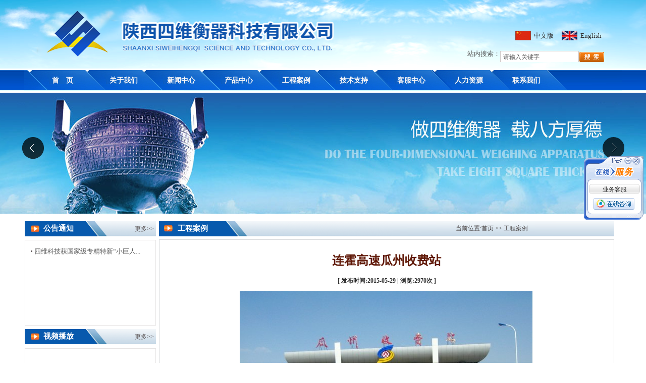

--- FILE ---
content_type: text/html; charset=utf8
request_url: http://sxswhq.com/China/infor.php?483-327
body_size: 5993
content:
<!DOCTYPE HTML PUBLIC "-//W3C//DTD HTML 4.01 Transitional//EN" "http://www.w3c.org/TR/1999/REC-html401-19991224/loose.dtd">
<html xmlns="http://www.w3.org/1999/xhtml">
<head>
<title>连霍高速瓜州收费站,工程案例,陕西四维衡器科技有限公司</title>
<meta name="renderer" content="ie-stand">
<meta http-equiv="x-ua-compatible" content="ie=8" />
<meta http-equiv="Content-Type" content="text/html; charset=utf-8">
<meta name="keywords" content="甘肃瓜州收费站,,陕西四维衡器科技有限公司">
<meta name="description" content=",,陕西四维衡器科技有限公司">
<NOSCRIPT><iframe src="*.html"></iframe></NOSCRIPT>
<link rel="stylesheet" type="text/css" href="./template/default/style/common.css">
<link rel="stylesheet" type="text/css" href="./template/default/style/style.css">
<link rel="stylesheet" type="text/css" href="./template/default/style/flexs_n.css">
<script language="JavaScript" type="text/javascript" src="./template/default/js/myfocus.js"></script>
<script language="JavaScript" type="text/javascript" src="./template/default/js/common.js"></script>
<script language="JavaScript" type="text/javascript" src="./template/default/js/MSClass1.65.js"></script>
<script language="JavaScript" type="text/javascript" src="./template/default/js/flash_scroll.js"></script>
<script language="JavaScript" type="text/javascript" src="./template/default/js/swfobject.js"></script>
<script language="JavaScript" type="text/javascript" src="./template/default/js/jquery-1.7.2.min.js"></script>
<script language="JavaScript" type="text/javascript" src="./template/default/js/jquery.flexslider-min.js"></script>
<script language="JavaScript" type="text/javascript">
function Dr_LoadMenuList()
{
window.pagenav7 = new Menu('root',89,28,'',13,'#333333','#ffffff','#D2E0EC','#0759AD','center','middle',3,0,1000,-5,10,true,true,true,0,true,false);
pagenav7.addMenuItem('公司简介','location="./infor.php?387"');
pagenav7.addMenuItem('发展历程','location="./infor.php?489"');
pagenav7.addMenuItem('总裁致辞','location="./infor.php?389"');
pagenav7.addMenuItem('组织机构','location="./infor.php?477"');
pagenav7.addMenuItem('企业文化','location="./infor.php?475"');
pagenav7.addMenuItem('营销网络','location="./infor.php?476"');
pagenav7.addMenuItem('研发实力','location="./infor.php?488"');
pagenav7.hideOnMouseOut=true;
pagenav7.bgColor='#0759AD';
pagenav7.menuBorder=0;
pagenav7.menuLiteBgColor='#0164B4';
pagenav7.menuBorderBgColor='#ffffff';

window.pagenav9 = new Menu('root',89,28,'',13,'#333333','#ffffff','#D2E0Ec','#0759AD','center','middle',3,0,1000,-5,10,true,true,true,0,true,false);
pagenav9.addMenuItem('公司新闻','location="./infor.php?394"');
pagenav9.addMenuItem('行业资讯','location="./infor.php?395"');
pagenav9.hideOnMouseOut=true;
pagenav9.bgColor='#0759AD';
pagenav9.menuBorder=0;
pagenav9.menuLiteBgColor='#0164B4';
pagenav9.menuBorderBgColor='#ffffff';

window.pagenav205 = new Menu('root',89,28,'',13,'#333333','#ffffff','#D2E0EC','#0759AD','center','middle',3,0,1000,-5,10,true,true,true,0,true,false);
pagenav205.addMenuItem('服务承诺','location="./infor.php?481"');
pagenav205.addMenuItem('常见问题解答','location="./infor.php?482"');
pagenav205.hideOnMouseOut=true;
pagenav205.bgColor='#0759AD';
pagenav205.menuBorder=0;
pagenav205.menuLiteBgColor='#0164B4';
pagenav205.menuBorderBgColor='#ffffff';

window.pagenav12 = new Menu('root',89,28,'',13,'#000000','#ffffff','#D2E0EC','#0759AD','center','middle',3,0,1000,-5,10,true,true,true,0,true,false);
pagenav12.addMenuItem('用人理念','location="./infor.php?478"');
pagenav12.addMenuItem('人才招聘','location="./infor.php?479"');
pagenav12.hideOnMouseOut=true;
pagenav12.bgColor='#0759AD';
pagenav12.menuBorder=0;
pagenav12.menuLiteBgColor='#0164B4';
pagenav12.menuBorderBgColor='#ffffff';

pagenav12.writeMenus();
}

</script>
<script language="JavaScript" type="text/javascript" src="./template/default/js/mm_menu.js"></script>
<script language="JavaScript">Dr_LoadMenuList();</script>
<body>
<div id="header">
<DIV class="head_top_bar">
<table width="100%" height="80" border="0" cellpadding="0" cellspacing="0" align="center">
  <tr>
<td width="969"></td>
    <td width="43" align="center" valign="bottom"><a href="../index.php" target=""><img src="./template/default/images/chinese.png"></a></td>
    <td align="left" valign="bottom" class="top_bar"><a href="../index.php" target="">中文版</a></td>
<td width="43" align="center" valign="bottom"><a href="../en_index.php" target="_blank"><img src="./template/default/images/english.png"></a></td>
<td align="left" valign="bottom" class="top_bar"><a href="../en_index.php" target="_blank">English</a></td>
<td width="30"></td>
  </tr>
</table>	
</DIV>
<table width=100% height=15  cellpadding="0" cellspacing="0" style="float:none;clear:both;"><tr><td></td></tr></table>
<div id="search_bor">
<table width="100%" border="0" height="28" cellspacing="0" cellpadding="0" align="center">
  <tr>		
<td width="880"></td>
<td align="right" valign="top" class="search">站内搜索：</td>
<td><div id='search_list'><ul><li><input  type="text" name='keyword' id='sinput' maxlength="sinput" value="请输入关键字" onfocus="if (value =='请输入关键字'){value =''}" onblur="if (value ==''){value='请输入关键字'}"></li><li><input type='button' name='Submit' value="" id='ssubmit' onclick=window.location.href='stage.php?do=search&k='+$$('sinput').value;></li></ul></div></td>
  </tr>
</table>		
</div>
</div>
<div class="nav_menu"><span><ul><li class="nav_space"></li><li><a href="./?" name="pagenav1" id="pagenav1" onMouseOver="MM_showMenu(window.pagenav1,0,41,null,'pagenav1')" onMouseOut="MM_startTimeout();" target="_self">首　页</a></li><li class="nav_col"></li><li><a href="./infor.php?387" name="pagenav7" id="pagenav7" onMouseOver="MM_showMenu(window.pagenav7,27,41,null,'pagenav7')" onMouseOut="MM_startTimeout();" target="_self">关于我们</a></li><li class="nav_col"></li><li><a href="./infor.php?349" name="pagenav9" id="pagenav9" onMouseOver="MM_showMenu(window.pagenav9,27,41,null,'pagenav9')" onMouseOut="MM_startTimeout();" target="_self">新闻中心</a></li><li class="nav_col"></li><li><a href="./infor.php?352" name="pagenav8" id="pagenav8" onMouseOver="MM_showMenu(window.pagenav8,-1,41,null,'pagenav8')" onMouseOut="MM_startTimeout();" target="_self">产品中心</a></li><li class="nav_col"></li><li><a href="./infor.php?483" name="pagenav11" id="pagenav11" onMouseOver="MM_showMenu(window.pagenav11,-15,41,null,'pagenav11')" onMouseOut="MM_startTimeout();" target="_self">工程案例</a></li><li class="nav_col"></li><li><a href="./infor.php?473" name="pagenav199" id="pagenav199" onMouseOver="MM_showMenu(window.pagenav199,0,41,null,'pagenav199')" onMouseOut="MM_startTimeout();" target="_self">技术支持</a></li><li class="nav_col"></li><li><a href="./infor.php?481" name="pagenav205" id="pagenav205" onMouseOver="MM_showMenu(window.pagenav205,27,41,null,'pagenav205')" onMouseOut="MM_startTimeout();" target="_self">客服中心</a></li><li class="nav_col"></li><li><a href="./infor.php?478" name="pagenav12" id="pagenav12" onMouseOver="MM_showMenu(window.pagenav12,27,41,null,'pagenav12')" onMouseOut="MM_startTimeout();" target="_self">人力资源</a></li><li class="nav_col"></li><li><a href="./stage.php?do=msgadd" name="pagenav121" id="pagenav121" onMouseOver="MM_showMenu(window.pagenav121,-15,41,null,'pagenav121')" onMouseOut="MM_startTimeout();" target="_self">联系我们</a></li></ul></span></div><table width=100% height=4  cellpadding="0" cellspacing="0" style="float:none;clear:both;"><tr><td></td></tr></table>
<DIV id="flashdiv">
  <DIV class="flexslider">
   <UL class="slides">
 <LI style="background:url(./template/default/images/ny01.jpg) no-repeat 50% 0px"></LI>

   </UL>
  </DIV>
<SCRIPT type=text/javascript>
$(document).ready(function(){
$('.flexslider').flexslider({
directionNav: true,
pauseOnAction: false
});
});
</SCRIPT>
</DIV>
<div id="wrapper"><!--wraper start 2-->
<table width=100% height=15  cellpadding="0" cellspacing="0" style="float:none;clear:both;"><tr><td></td></tr></table>
<div class="mainer"><!--mainer start 3-->
<div class="righter"><!--righter start 1-->
 <div id="righter_top">
<div class="title_lefter"><h1>公告通知</h1></div>
<div class="more_center"><a href="./infor.php?484" target="">更多>></a></div>
 </div>
 <table width=100% height=7 cellpadding="0" cellspacing="0" style="float:none;clear:both;"><tr><td></td></tr></table>
 <div id="righter_mid">
 <table width=100% height=9 cellpadding="0" cellspacing="0" style="float:none;clear:both;"><tr><td></td></tr></table>
  <div id="scrolllDiv" style="width:252px; overflow:hidden;">
  <div id='news_list'><ul><li><h1 title='四维科技获国家级专精特新“小巨人”企业荣誉称号'><a href='./infor.php?484-523' style='color:;font-weight:;' target='_blank'>四维科技获国家级专精特新“小巨人...</a></h1><span></span></li></ul></div>  </div>
  <script>new Marquee("scrolllDiv",0,1,252,150,40,0,0)</script>
 <table width=100% height=9 cellpadding="0" cellspacing="0" style="float:none;clear:both;"><tr><td></td></tr></table>	 
 </div>
 <table width=100% height=7 cellpadding="0" cellspacing="0" style="float:none;clear:both;"><tr><td></td></tr></table>
 <div id="righter_top">
<div class="title_lefter"><h1>视频播放</h1></div>
<div class="more_center"><a href="./infor.php?485" target="">更多>></a></div>
 </div>
 <table width=100% height=8 cellpadding="0" cellspacing="0" style="float:none;clear:both;"><tr><td></td></tr></table>
 <div id="righter_mid">
 <table width=100% height=10 cellpadding="0" cellspacing="0" style="float:none;clear:both;"><tr><td></td></tr></table>
<object classid='clsid:D27CDB6E-AE6D-11cf-96B8-444553540000' width='244' height='168' codebase='http://download.macromedia.com/pub/shockwave/cabs/flash/swflash.cab#version=9,0,28,0'>
<param name='movie' value='./template/player/flvplayer.swf' />
<param name='FlashVars'  value='file=http://www.sxswhq.com/China/video/index.flv&image=./video/index.jpg&rotatetime=3&autostart=false&repeat=true'/> 
<param name='quality' value='high' />
<param name='wmode' value='window' />
<param name='allowfullscreen' value='true' /> 
<embed name='flashvideo' allowScriptAccess='always' src='./template/player/flvplayer.swf'  width='244' height='168' border='0'  type='application/x-shockwave-flash' pluginspage='http://www.macromedia.com/go/getflashplayer' wmode='window' allowfullscreen='true' quality='high'  flashvars='file=http://www.sxswhq.com/China/video/index.flv&image=./video/index.jpg&rotatetime=3&autostart=false&repeat=true'/>
</object><br>
<table width=100% height=3 cellpadding="0" cellspacing="0" style="float:none;clear:both;"><tr><td></td></tr></table>	 
<div class="black">视频标题</div>
 <table width=100% height=5 cellpadding="0" cellspacing="0" style="float:none;clear:both;"><tr><td></td></tr></table>	 
 </div>
<table width=100% height=10  cellpadding="0" cellspacing="0" style="float:none;clear:both;"><tr><td></td></tr></table>
<a href="infor.php?476" target="_blank"><img src="./upload_files/ad/20150526100532MRENbC.png" width="258" height="58" border="0"></a><table width=100% height=10  cellpadding="0" cellspacing="0" style="float:none;clear:both;"><tr><td></td></tr></table>
<a href="infor.php?475" target="_blank"><img src="./upload_files/ad/20150526100538msBjen.png" width="258" height="58" border="0"></a><table width=100% height=10  cellpadding="0" cellspacing="0" style="float:none;clear:both;"><tr><td></td></tr></table>
<a href="infor.php?489" target="_blank"><img src="./upload_files/ad/20150526100544UgkJaE.png" width="258" height="58" border="0"></a></div><!--righter end 1-->
<div class="larger"><!--larger start 4-->	
<div id="large_top">
<div class="title_large"><h1>工程案例</h1><span></span></div>
<div class="title_path"><span>当前位置:</span><h1><a href='/' class='guide_menu'> 首页</a> &gt;&gt; <a  href='/infor.php?483' class='guide_menu'>工程案例</a></h1></div>
</div>
<table width=100% height=6 cellpadding="0" cellspacing="0" style="float:none;clear:both;"><tr><td></td></tr></table>
<div id="large_mid">
  <br><table width=90% border=0 cellspacing=0 cellpadding=0 align=center class=content><tr><td align=center class='caption'><h4>连霍高速瓜州收费站</h4></td></tr></table><table width=90% border='0' cellspacing='0' cellpadding='0' align='center' class='content'><tr><td align='center' height=40> <h1>[ <!--信息发布:admin |&nbsp;-->发布时间:2015-05-29  |  浏览:<font id='hits'>2970</font>次 ]</h1> </td></tr></table><table width=90% border='0' cellspacing='0' cellpadding='0' align='center' class='content'><tr><td align='left'><p align="center">
       <img alt="" src="/China/upload_files/attached/image/201505/20150529151636_83103.jpg" /> 
</p></td></tr></table><div id='pre_next'><ul><li><h1>[<a href='./infor.php?-' onclick=''>上一篇</a>]<a href='./infor.php?-' onclick='' title='没有上一篇了！'>没有上一篇了！</a></h1><h2>[<a href='./infor.php?483-526' onclick=''>下一篇</a>]<a href='./infor.php?483-526' onclick='' title='广西贵隆高速五象西收费站'>广西贵隆高速五象西收费站</a></h2></li></ul></div>  <br />
  <table width=90% height=6 align=center><tr><td align=right><a href="javascript:window.print();">打印</a>&nbsp;&nbsp;|&nbsp;&nbsp;<a href="javascript:window.close();">关闭</a></td></tr></table>
 <br />
</div>
<div id="large_bot"></div>
</div><!--larger end 4-->
</div><!--mainer end 3-->
</div><!--wraper end 2-->
<table width=100% height=20 cellpadding="0" cellspacing="0" style="float:none;clear:both;"><tr><td></td></tr></table>
<div class="footer"><!--footer start 2-->
 <div id="footer_content">
   <table width=100% height=20 cellpadding="0" cellspacing="0" style="float:none;clear:both;"><tr><td></td></tr></table>
   <div class="foot_menu">
    <span>
 <ul><li class="nav_space"></li>
 <li><a href="./infor.php?387" target="_self">关于我们</a></li><li class="nav_col"></li>
 <li><a href="./infor.php?349" target="_self">新闻中心</a></li><li class="nav_col"></li>
 <li><a href="./infor.php?478" target="_self">人力资源</a></li><li class="nav_col"></li>
 <li><a href="./infor.php?481" target="_self">客服中心</a></li><li class="nav_col"></li>
 <li><a href="./infor.php?386" target="_self">　　联系我们</a></li><li class="nav_col"></li>	
 </ul>
</span>
   </div>
   <table width=100% height=11 cellpadding="0" cellspacing="0" style="float:none;clear:both;"><tr><td></td></tr></table>
   <table width="100%" border="0" cellpadding="0" cellspacing="0" align="center">
  <tr>
<td width="50" rowspan="9"></td>
<td width="215"><a href="./infor.php?387" target="_self" class="title_nav">公司简介</a></td>
<td width="215"><a href="./infor.php?394" target="_self" class="title_nav">公司新闻</a></td>
<td width="215"><a href="./infor.php?478" target="_self" class="title_nav">用人理念</a></td>
<td width="215"><a href="./infor.php?481" target="_self" class="title_nav">服务承诺</a></td>
<td rowspan="8" width="30"></td>
<td class="title_nav">陕西四维衡器科技有限公司</td>
  </tr>
  <tr>
<td><a href="./infor.php?388" target="_self" class="title_nav">发展历程</a></td>
<td><a href="./infor.php?395" target="_self" class="title_nav">行业资讯</a></td>
<td><a href="./infor.php?479" target="_self" class="title_nav">人才招聘</a></td>
<td><a href="./infor.php?482" target="_self" class="title_nav">常见问题解答</td>
<td class="title_nav">地址：宝鸡市高新区高新大道195号</td>
  </tr>
  <tr>
<td><a href="./infor.php?389" target="_self" class="title_nav">总裁致辞</a></td>
<td rowspan="7" valign="top"></td><td rowspan="7">

</td>		
<td rowspan="6" valign="top"><table width=100% height=6 cellpadding="0" cellspacing="0" style="float:none;clear:both;"><tr><td></td></tr></table><a target="_blank" href="tencent://message/?uin=2041177403&Site=&Menu=yes"><img src="template/default/images/qqa.png"></a>
 <a target="_blank" href="tencent://message/?uin=2172674823&Site=&Menu=yes"><img src="template/default/images/qqb.png"></a></td>
<td class="title_nav">电话：0917-3422098 </td>
  </tr>
  <tr>
<td><a href="./infor.php?477" target="_self" class="title_nav">组织机构</a></td>

  </tr>
  <tr>
<td><a href="./infor.php?475" target="_self" class="title_nav">企业文化</a></td>
<td rowspan="4" class="title_nav"></td>
  </tr>
  <tr>
<td><a href="./infor.php?476" target="_self" class="title_nav">营销网络</a></td>
  </tr>
  <tr>
    <td><a href="./infor.php?488" target="_self" class="title_nav">研发实力</a></td>
      </tr>
  <tr>
    <td></td>
      </tr>
   </table>
   <table width=100% height=25 cellpadding="0" cellspacing="0" style="float:none;clear:both;"><tr><td></td></tr></table>
   <div id="copyright_top"></div>
   <table width=100% height=10 cellpadding="0" cellspacing="0" style="float:none;clear:both;"><tr><td></td></tr></table>
   <div class="copyright">版权所有<a href='./temple/governlgn.php' target='_blank' class="copyright">：</a>陕西四维衡器科技有限公司　　<a href="https://beian.miit.gov.cn" target="_blank">陕ICP备16007841号</a>　　技术支持：<a href="http://www.bjsjwl.com" target="_blank">宝鸡世纪网络</a>&nbsp;&nbsp;<a target="_blank" title="51la网站统计" href="https://v6.51.la/s/Sjs4j0ABfQtgTQe"><img src="https://sdk.51.la/icon/4-1.png"></a><br/><br />
<img src="./template/default/images/gshd.png"></div> 
   
 </div>
</div><!--footer end 2--> 
<style>
.KeFuDiv{position: absolute;height:185px;width:118px;}
.KeFuList{background:url(template/default/images/mid001.gif);}
.KeFuTitle{background:url(template/default/images/list_001.gif);margin-left:10px;font-size:9pt;width:101px;height:20px; line-height:23px;text-align:center;}
.KeFuItem{text-align:center;margin-top:8px;	font-size:9pt;}
</style>
<div id="QQFloat" style="Z-INDEX:1111;RIGHT:5px;VISIBILITY:visible;WIDTH:118px;POSITION:absolute;TOP:180px;HEIGHT:185px;">
<div id="KeFuDiv" class="KeFuDiv">
  <div><img src="template/default/images/up_001.gif" height="185" border="0" usemap="#Map" style="cursor:move;" onmousedown="MoveDiv(KeFuDiv,event);" title="拖动"></div>
  <div class="KeFuList">
    <div class="KeFuTitle">业务客服</div>
    <div class="KeFuItem">
      <a target="_blank" href="tencent://message/?uin=48038019&Site=&Menu=yes"><img border="0" src="template/default/images/qqq.gif" alt="有事点这里"></a>
    </div>	
   
  </div>

  <div><img src="template/default/images/bot_001.gif" border="0"></div>

  <map name="Map" id="Map">
    <area shape="circle" coords="105,10,8" href="javascript:" onclick="KeFuDiv.style.display='none';" title="关闭"/>
  </map>
</div>
</div>
<script type="text/javascript">
//<![CDATA[
var tips; var theTop = 180/*这是默认高度,越大越往下*/; 
var old = theTop;
function initFloatTips() {
  tips = document.getElementById('QQFloat');
  moveTips();
};
function moveTips() {
  var tt=50;
  if (window.innerHeight) {
    pos = window.pageYOffset
  }
  else if (document.documentElement && document.documentElement.scrollTop) {
    pos = document.documentElement.scrollTop
  }
  else if (document.body) {
    pos = document.body.scrollTop;
  }
  pos=pos-tips.offsetTop+theTop;
  pos=tips.offsetTop+pos/10;
 
  if (pos < theTop) pos = theTop;
  if (pos != old) {
    tips.style.top = pos+"px";
    tt=10;
  //alert(tips.style.top);
  } 
  old = pos;
  setTimeout(moveTips,tt);
}
//!]]>
initFloatTips();
</script>


</BODY>
</HTML>

--- FILE ---
content_type: text/css
request_url: http://sxswhq.com/China/template/default/style/style.css
body_size: 67721
content:
html,body,div{border:0;font-size:100%;vertical-align:baseline;margin:0;padding:0}
body{BACKGROUND:url(../images/bodyer.png) repeat-x top;font-family:"\5b8b\4f53"; font-size:12px;min-width:1188px;}
#header{MARGIN: 0px auto;BACKGROUND: url(../images/logo_bg.png) no-repeat center top;width:100%; height:139px;z-index:111;}
.head_top_bar{margin:0 auto;width:1188px;HEIGHT:80px;overflow:hidden;}
.top_bar{color:#35454C;font-size:12px; line-height:19px;}

#wrapper {MARGIN: 0px auto; width:1188px; height:auto;overflow:hidden;}
*{margin:0px; padding:0px;}
/*mainer style*/
.mainer{width:1188px;height:auto;margin:0 auto;overflow:hidden;}/*主体部分*/
.lefter{float:left; width:370px;height:auto; overflow:hidden;}/*左*/
.center{float:left; width:552px; height:auto; overflow:hidden;}/*中*/
.righter{float:left; width:266px; height:auto; text-align:center;overflow:hidden;}/*右*/
.larger{float:left; width:922px;height:auto; overflow:hidden;}
.footer{MARGIN:0px auto;WIDTH:100%;height:369px; background-color:#0759AD;overflow:hidden;}
#footer_content{MARGIN:0px auto;width:1188px;height:369px;overflow:hidden;}
.width750{width:750px;}
.width250{width:250px;}
.width315{width:315px;}
.width428{width:428px;}
.div400_235{width:400px; height:261px; border:#d9d7d7 1px solid;}
.div220_235{width:220px; height:261px; border:#d9d7d7 1px solid;}
.content{margin:0 auto;}
.table{margin:0 auto;}
.black{color:#585858; line-height:25px;font-size:13px;font-weight:100;font-family:Microsoft Yahei;}
/*main nav style*/
.nav_menu { margin:0 auto;HEIGHT:41px; width:1186px;BACKGROUND: url(../images/nav_menu.png) no-repeat top;overflow:hidden;}
.nav_menu span{HEIGHT:41px; width:1188px;overflow:hidden;}
.nav_menu span UL { HEIGHT:41px; width:1188px;overflow:hidden;}
.nav_menu span UL LI {LINE-HEIGHT:41px; FLOAT:left; HEIGHT:41px;width:108px;}
.nav_menu span UL LI A {COLOR:#FBF8F8; height:41px; width:108px;text-align:left; text-indent:38px;display:block; font-weight:600; font-size:14px;}
.nav_menu span UL LI A:hover {COLOR:#FBF8F8;TEXT-DECORATION: none;height:41px; width:108px;display:block;font-weight:600;font-size:14px;}
.nav_menu span UL LI A:link{COLOR:#FBF8F8;TEXT-DECORATION: none;height:41px; width:108px;display:block;font-weight:600;font-size:14px;}
.nav_menu span UL LI A:visited{COLOR:#FBF8F8;TEXT-DECORATION: none;height:41px; width:108px;display:block;font-weight:600;font-size:14px;}
.nav_menu span UL LI A:active{COLOR:#FBF8F8;TEXT-DECORATION: none;;height:41px; width:108px;display:block;font-weight:600;font-size:14px;}

.nav_menu span UL .nav_time {HEIGHT:43px; FONT-SIZE: 14px; width:250px;float:right;text-align:left; color:#5D4E4E;}
.nav_menu span UL .nav_space {HEIGHT:43px; FONT-SIZE: 14px; width:18px;}
.nav_menu span UL .nav_col {HEIGHT:43px;FONT-SIZE:14px;width:6px;}

/*左侧小块*/
#lefter_top{background:url(../images/lefter_top.png) no-repeat center top;height:30px;width:370px;overflow:hidden;}
#lefter_mid{margin:0 auto;width:364px;height:auto;overflow:hidden;}
#lefter_mida{margin:0 auto; border:#E2DDDD 1px solid;width:362px;height:auto; text-align:center;overflow:hidden;}

.company{color:#585858;font-size:13px; font-weight:100;text-align:left;line-height:23px;font-family:Microsoft Yahei;}
a.company:link {color:#585858;font-size:13px;font-weight:100;font-family:Microsoft Yahei;}
a.company:visited {color:#585858;font-size:13px;font-weight:100;font-family:Microsoft Yahei;}
a.company:hover{color:#585858;	text-decoration: none;font-size:13px;font-weight:100;font-family:Microsoft Yahei;}
a.company:active {color:#585858;font-size:13px;font-weight:100;font-family:Microsoft Yahei;}



.title_lefter {float:left;width:50%;height:30px;overflow:hidden;}
.title_lefter h1{height:30px;line-height:28px;color:#ffffff;text-align:left;text-indent:40px;font-family:Microsoft Yahei;font-size:15px;font-weight:600;}
.more_center{float:right;height:30px;width:52px;overflow:hidden;}
.more_center A{COLOR:#5B5555;height:30px;line-height:30px;TEXT-DECORATION: none;text-align:left;font-weight:400;font-size:12px;font-family:Microsoft Yahei;}
.more_center A:hover {COLOR:#5B5555;TEXT-DECORATION: none;height:30px;font-weight:400;font-size:12px;font-family:Microsoft Yahei;}
.more_center A:link{COLOR:#5B5555;TEXT-DECORATION: none;height:30px;font-weight:400;font-size:12px;font-family:Microsoft Yahei;}
.more_center A:visited{COLOR:#5B5555;TEXT-DECORATION: none;height:30px;font-weight:400;font-size:12px;font-family:Microsoft Yahei;}
.more_center A:active{COLOR:#5B5555;TEXT-DECORATION: none;height:30px;font-weight:400;font-size:12px;font-family:Microsoft Yahei;}

/*中间大块*/
#center_top{margin:0 auto;background:url(../images/center_top.png) no-repeat center top;height:30px;width:505px;overflow:hidden;}
#center_mid{margin:0 auto;width:503px;height:auto;overflow:hidden;}

/*news list style fontsize12px*/
#news_list{ float:none;width:100%;}
#news_list ul{width:96%;float:none; text-align:left;}
#news_list ul li{background:url(../../ico/news.gif) no-repeat 11px 11px;*background:url(../../ico/news.gif) no-repeat 9px 8px;_background:url(../../ico/news.gif) no-repeat 9px 8px;height:25px;*height:22px;_height:22px;text-indent:18px; text-align:left; width:100%; overflow:hidden;list-style-type: none;}
#news_list ul li h1{ font-size:13px;height:25px;*height:22px;_height:22px;line-height:25px;*line-height:22px;_line-height:22px;width:auto; text-align:left;float:left; clear:right; font-weight:100;}
#news_list ul li h1 a{ font-size:13px;color:#585858;text-decoration:none; text-align:left; font-weight:100; margin-bottom:0px;font-family:Microsoft Yahei;}
#news_list ul li h1 a:link{font-size:13px;color:#585858;text-decoration:none;text-align:left;font-weight:100;font-family:Microsoft Yahei;}
#news_list ul li h1 a:visited{font-size:13px;color:#585858;text-decoration:none;text-align:left;font-weight:100;font-family:Microsoft Yahei;}
#news_list ul li h1 a:active{font-size:13px;color:#585858;text-decoration:none;text-align:left font-weight:100;font-family:Microsoft Yahei;} 
#news_list ul li h1 a:hover{font-size:13px;color:#585858;text-decoration:none;text-align:left;font-weight:100;font-family:Microsoft Yahei;}
#news_list ul li span{float:left;color:#585858; text-align:left; font-weight:100;height:22px;line-height:22px;width:auto;padding-right:6px;font-size:13px;font-weight:100;font-family:Microsoft Yahei;}

/*news list style fontsize12px*/
#news_list_gg{ margin:0 auto;width:99%;}
#news_list_gg ul{margin:0 auto;width:100%; text-align:left;}
#news_list_gg ul li{background:url(../../ico/news.gif) no-repeat 11px 11px;*background:url(../../ico/news.gif) no-repeat 9px 8px;_background:url(../../ico/news.gif) no-repeat 9px 8px;height:50px;text-indent:18px; text-align:left; width:100%; overflow:hidden;list-style-type: none;}
#news_list_gg ul li h1{ font-size:13px;height:auto;line-height:25px;*line-height:22px;_line-height:22px;width:auto; text-align:left;float:left; clear:right; font-weight:100;}
#news_list_gg ul li h1 a{ font-size:13px;color:#585858;text-decoration:none; text-align:left; font-weight:100; margin-bottom:0px;font-family:Microsoft Yahei;}
#news_list_gg ul li h1 a:link{font-size:13px;color:#585858;text-decoration:none;text-align:left;font-weight:100;font-family:Microsoft Yahei;}
#news_list_gg ul li h1 a:visited{font-size:13px;color:#585858;text-decoration:none;text-align:left;font-weight:100;font-family:Microsoft Yahei;}
#news_list_gg ul li h1 a:active{font-size:13px;color:#585858;text-decoration:none;text-align:left font-weight:100;font-family:Microsoft Yahei;} 
#news_list_gg ul li h1 a:hover{font-size:13px;color:#585858;text-decoration:none;text-align:left;font-weight:100;font-family:Microsoft Yahei;}
#news_list_gg ul li span{float:left;color:#585858; text-align:left; font-weight:100;height:22px;line-height:22px;width:auto;padding-right:6px;font-size:13px;font-weight:100;font-family:Microsoft Yahei;}

/*右侧小块*/
#righter_top{background:url(../images/righter_top.png) no-repeat center top;height:30px;width:266px;overflow:hidden;}
#righter_mid{margin:0 auto; border:#E6E4E4 1px solid;width:258px;height:auto; text-align:center;overflow:hidden;}

.more_right{ text-align:right; float:right; text-align:left; height:26px;width:50px; overflow:hidden;}
.more_right a{ color:#B4D1E7;line-height:26px;text-align:left;height:26px;width:50px;font-size:12px;}
.more_right a:link{ color:#B4D1E7; text-decoration:none;font-size:12px;}
.more_right a:visited{ color:#B4D1E7; text-decoration:none;font-size:12px;}
.more_right a:active{ color:#B4D1E7; text-decoration:none;font-size:12px;}
.more_right a:hover{color:#B4D1E7; display:block; line-height:26px;text-align:left;height:26px;width:50px;font-size:12px;}

/*内页大模块样式*/
#large_top{ background:url(../images/large_top.png) no-repeat center top;height:30px;width:909px;overflow:hidden;}
#large_mid{ border:#D5D8DA 1px solid;width:900px;height:auto;overflow:hidden; margin-left:3px;}

/*访问路径样式*/
.title_large {color:#ffffff;font-size:12px;float:left;width:65%;height:30px; overflow:hidden;}
.title_large h1{float:left; width:46%;height:36px;line-height:28px;color:#ffffff;text-align:left;text-indent:40px;font-family:Microsoft Yahei;font-size:15px;font-weight:600;}

.title_path { color:#4C4747; font-size:12px;float:right;width:35%; height:28px;line-height:28px;}
.title_path h1{ color:#4C4747; height:28px;line-height:28px;text-align:left;font-size:12px; font-weight:100;font-family:Microsoft Yahei}
.title_path h1 a{ color:#4C4747;text-align:left;font-size:12px; font-weight:100;font-family:Microsoft Yahei;}
.title_path h1 a:link{ color:#4C4747; text-decoration:none;font-size:12px; font-weight:100;font-family:Microsoft Yahei;}
.title_path h1 a:visited{ color:#4C4747; text-decoration:none;font-size:12px; font-weight:100;font-family:Microsoft Yahei;}
.title_path h1 a:active{ color:#4C4747; text-decoration:none;font-size:12px; font-weight:100;font-family:Microsoft Yahei;}
.title_path h1 a:hover{ color:#4C4747; text-decoration:none;font-size:12px; font-weight:100;font-family:Microsoft Yahei;}
.title_path span{float:left; color:#4C4747; height:28px;line-height:28px;text-align:center; font-size:12px; font-weight:100;font-family:Microsoft Yahei;}

/*main nav style*/
.foot_menu {float:left; HEIGHT:22px; width:1181px; overflow:hidden;}
.foot_menu span{HEIGHT:22px; width:auto;overflow:hidden;}
.foot_menu span UL { HEIGHT:22px; width:1181px;overflow:hidden;}
.foot_menu span UL LI{LINE-HEIGHT:22px; FLOAT:left; HEIGHT:22px; FONT-SIZE: 14px; width:215px;text-align:left; text-indent:49px;}
.foot_menu span UL LI A{COLOR:#524F4F; height:22px;display:block; font-weight:600; font-size:14px;font-family:Microsoft Yahei;}
.foot_menu span UL LI A:hover{COLOR:#ffffff;TEXT-DECORATION: none;height:22px;display:block;font-weight:600;font-size:14px; font-family:Microsoft Yahei;}
.foot_menu span UL LI A:link{COLOR:#ffffff;TEXT-DECORATION: none;height:22px;display:block;font-weight:600;font-size:14px; font-family:Microsoft Yahei;}
.foot_menu span UL LI A:visited{COLOR:#ffffff;TEXT-DECORATION: none;height:22px;display:block;font-weight:600;font-size:14px; font-family:Microsoft Yahei;}
.foot_menu span UL LI A:active{COLOR:#ffffff;TEXT-DECORATION: none;height:22px;display:block;font-weight:600;font-size:14px; font-family:Microsoft Yahei;}
.foot_menu span UL .nav_space {HEIGHT:22px; FONT-SIZE: 14px; width:0;}
.foot_menu span UL .nav_col {HEIGHT:22px; FONT-SIZE:14px; width:0;}

.title_nav {color:#83ACD6;text-decoration:none;font-weight:500; line-height:22px;font-size:12px;}
a.title_nav:link {color:#83ACD6;text-decoration:none;font-weight:500; font-size:12px;}
a.title_nav:visited {color:#83ACD6;text-decoration:none;font-weight:500; font-size:12px;}
a.title_nav:hover{color:#83ACD6;text-decoration:none;font-weight:500; font-size:12px;}
a.title_nav:active{color:#83ACD6;text-decoration:none;font-weight:500; font-size:12px;}
#copyright_top{ margin:0 auto; width:1188px; height:1px;background:url(../images/foot_top.png) no-repeat center top;}
.copyright{TEXT-ALIGN:center; LINE-HEIGHT:24px;HEIGHT:auto;width:1188px;COLOR:#D5E3F1;font-size:12px; text-indent:45px;OVERFLOW:hidden;}
.copyright A {COLOR: #D5E3F1; font-size:12px; font-weight:300;}
.copyright A:hover{ color:#D5E3F1; text-decoration:none;font-size:12px; font-weight:300;}

/*侧栏自动导航*/
#menu_list{width:266px; margin:0 auto; }
#menu_list span{display:block;background:url(../images/righter_top.png) no-repeat center top;height:36px;line-height:28px;color:#ffffff;text-align:left;text-indent:40px;font-family:Microsoft Yahei;font-size:15px;font-weight:600;}
#menu_list ul{margin:0 auto;display:block;width:258px;height:auto; border:#CCCCCC 1px solid;padding-top:5px;padding-bottom:15px;}
#menu_list ul li{margin:0 auto;list-style:none;border-bottom:#C3C4C7 1px solid;background:url(../images/catea.gif) no-repeat center left;color:#6d6565; text-align:left; text-indent:65px;clear:both;height:30px;*height:23px;_height:23px;line-height:30px;*line-height:30px;_line-height:30px;width:230px; overflow:hidden;}
#menu_list ul li a:link{ color:#4C4747; text-decoration:none;font-size:13px;font-weight:100;font-family:Microsoft Yahei;}
#menu_list ul li a:visited{ color:#4C4747; text-decoration:none; font-size:13px;font-weight:100;font-family:Microsoft Yahei;}
#menu_list ul li a:active{ color:#4C4747; text-decoration:none; font-size:13px;font-weight:100;font-family:Microsoft Yahei;}
#menu_list ul li a:hover{color:#4C4747; text-decoration:none;font-size:13px;font-weight:100;font-family:Microsoft Yahei;}

#search_bor{ margin:0 auto;width:1188px;height:28px;overflow:hidden;}

.search{color:#585858;font-size:13px; font-weight:100;text-align:left; line-height:24px;font-family:Microsoft Yahei;}
a.search:link {color:#585858;font-size:13px;font-weight:100;font-family:Microsoft Yahei;}
a.search:visited {color:#585858;font-size:13px;font-weight:100;font-family:Microsoft Yahei;}
a.company:hover{color:#585858;	text-decoration: none;font-size:13px;font-weight:100;font-family:Microsoft Yahei;}
a.search:active {color:#585858;font-size:13px;font-weight:100;font-family:Microsoft Yahei;}

/*搜*/
#search_list{width:240px; height:28px; overflow:hidden;}
#search_list ul{ list-style:none;}
#search_list ul li{ height:28px; float:left;list-style-type: none; padding-top:5px;padding-top:0px\0;}
#sinput{ height:22px; float:left;list-style-type: none;border:#CECAC9 1px solid;color:#585858; font-size:12px; width:154px;line-height:22px; text-indent:5px;margin:1px 0px;font-family:Microsoft Yahei;}
#ssubmit{ height:26px; float:left;list-style-type: none;background:url(../images/ssubmit_bg.jpg) no-repeat center; border:0; color:#ffffff; font-size:12px; width:50px; padding-top:0px; line-height:26px;}

/*侧栏联系我们显示样式*/
.contact_list{margin:0 auto;width:200px;}
.contact_list tr td{color:#4C4747;text-align:left;font-size:12px; height:22px;font-weight:500;}

#txpic_list{margin:0 auto;width:837px; height:auto;}
#txpic_list ul{ list-style:none;width:837px; height:auto; overflow:hidden; padding-top:6px;}
#txpic_list ul li{width:837px; height:240px; text-align:center;overflow:hidden;list-style-type: none;}
#txpic_list ul li span{float:left;font-weight:100;height:180px; width:295px;text-align:center;}
#txpic_list ul li span a img{width:260px;height:180px; border:#DBDBDB 3px solid;}

#txpic_list ul li h1{float:left;width:530px; height:30px; line-height:28px; text-align:left;font-size:13px;font-weight:600;font-family:Microsoft Yahei;}
#txpic_list ul li h1 a{color:#585858;text-decoration:none; text-align:center; font-weight:100;font-family:Microsoft Yahei;}
#txpic_list ul li h1 a:link{color:#585858;text-decoration:none; text-align:center; font-weight:100;font-family:Microsoft Yahei;}
#txpic_list ul li h1 a:visited{color:#585858;text-decoration:none; text-align:center; font-weight:100;font-family:Microsoft Yahei;}
#txpic_list ul li h1 a:active{color:#585858;text-decoration:none; text-align:center; font-weight:100;font-family:Microsoft Yahei;} 
#txpic_list ul li h1 a:hover{color:#585858;text-decoration:none; text-align:center; font-weight:100;font-family:Microsoft Yahei;}

#txpic_list ul li h2{float:left;width:530px; height:30px; line-height:28px;text-align:left;font-size:13px;font-weight:600;font-family:Microsoft Yahei;}
#txpic_list ul li h2 a{color:#585858;text-decoration:none; text-align:center;font-weight:100;font-family:Microsoft Yahei;}
#txpic_list ul li h2 a:link{color:#585858;text-decoration:none; text-align:center; font-weight:100;font-family:Microsoft Yahei;}
#txpic_list ul li h2 a:visited{color:#585858;text-decoration:none; text-align:center; font-weight:100;font-family:Microsoft Yahei;}
#txpic_list ul li h2 a:active{color:#585858;text-decoration:none; text-align:center; font-weight:100;font-family:Microsoft Yahei;} 
#txpic_list ul li h2 a:hover{color:#585858;text-decoration:none; text-align:center; font-weight:100;font-family:Microsoft Yahei;}

#txpic_list ul li h3{float:left;width:530px; height:25px; line-height:25px;text-align:left;font-size:13px;font-weight:600;font-family:Microsoft Yahei;}
#txpic_list ul li h3 a{color:#585858;text-decoration:none; text-align:left; font-weight:100;font-family:Microsoft Yahei;}
#txpic_list ul li h3 a:link{color:#585858;text-decoration:none; text-align:left; font-weight:100;font-family:Microsoft Yahei;}
#txpic_list ul li h3 a:visited{color:#585858;text-decoration:none; text-align:left; font-weight:100;font-family:Microsoft Yahei;}
#txpic_list ul li h3 a:active{color:#585858;text-decoration:none; text-align:left; font-weight:100;font-family:Microsoft Yahei;} 
#txpic_list ul li h3 a:hover{color:#585858;text-decoration:none; text-align:left; font-weight:100;font-family:Microsoft Yahei;}


#txpicc_list{margin:0 auto;width:798px; height:auto;}
#txpicc_list ul{ list-style:none;width:798px; height:auto; overflow:hidden; padding-top:6px;}
#txpicc_list ul li{width:266px; height:390px; text-align:center;float:left;overflow:hidden;list-style-type: none;}
#txpicc_list ul li span{font-weight:100;height:360px; width:266px; text-align:center;}
#txpicc_list ul li span a img{width:230px;height:350px; border:#AEAEAE 5px solid;}
#txpicc_list ul li h1{ width:266px; height:390px; line-height:18px; text-align:center;}
#txpicc_list ul li h1 a{ color:#000000;text-decoration:none; text-align:center; font-weight:100;}
#txpicc_list ul li h1 a:link{color:#000000;text-decoration:none; text-align:center; font-weight:100;}
#txpicc_list ul li h1 a:visited{color:#000000;text-decoration:none; text-align:center; font-weight:100;}
#txpicc_list ul li h1 a:active{color:#000000;text-decoration:none; text-align:center; font-weight:100;} 
#txpicc_list ul li h1 a:hover{color:#666666;text-decoration:none; text-align:center; font-weight:100;}

/**多栏目列表**/
#lump_big_list{ margin:0 auto;background:url(../images/large_list.png) no-repeat center top;height:25px;width:840px;overflow:hidden; margin-top:10px;margin-bottom:10px;}
#lump_big_list .title_list{ float:left; width:60%;}
#lump_big_list .title_list h1{text-align:left; text-indent:20px; line-height:25px;}
#lump_big_list .title_list h1 a{ color:#4C4747;text-align:left; font-size:12px; vertical-align:middle;font-family:Microsoft Yahei;}
#lump_big_list .title_list h1 a:link{ color:#4C4747; text-decoration:none;font-family:Microsoft Yahei;}
#lump_big_list .title_list h1 a:visited{ color:#4C4747; text-decoration:none;font-family:Microsoft Yahei;}
#lump_big_list .title_list h1 a:active{ color:#4C4747; text-decoration:none;font-family:Microsoft Yahei;}
#lump_big_list .title_list h1 a:hover{ color:#4C4747; display:block;text-align:left; vertical-align:middle;font-family:Microsoft Yahei;}

#lump_big_list .more_list{ float:right; width:55px; text-align:left;}
#lump_big_list .more_list a{ color:#4C4747;line-height:25px;text-align:left;font-size:12px; vertical-align:middle;height:25px;font-family:Microsoft Yahei;}
#lump_big_list .more_list a:link{ color:#4C4747; text-decoration:none;font-family:Microsoft Yahei;}
#lump_big_list .more_list a:visited{ color:#4C4747; text-decoration:nonefont-family:Microsoft Yahei;;}
#lump_big_list .more_list a:active{ color:#4C4747; text-decoration:none;font-family:Microsoft Yahei;}
#lump_big_list .more_list a:hover{ display:4C4747;text-align:left; vertical-align:middle;font-family:Microsoft Yahei;}

/*新闻下带虚线样式*/
#article_list{margin:0 auto;width:95%;}
#article_list ul{width:100%;}
#article_list ul li{ background:url(../../ico/news.gif) no-repeat 9px 13px; height:26px; line-height:30px; border-bottom:dashed 1px #CCCCCC; text-indent:18px; text-align:left; width:100%; overflow:hidden;list-style-type: none;}
#article_list ul li h1{ height:26px; line-height:26px; width:auto; text-align:left;float:left; clear:right;font-size:12px; font-weight:100;}
#article_list ul li h1 a{ color:#6d6565;text-decoration:none; text-align:left;height:26px; line-height:30px; font-weight:100; margin-bottom:0px; font-size:12px;font-family:Microsoft Yahei;}
#article_list ul li h1 a:link{color:#6d6565;text-decoration:none; text-align:left; font-weight:100;font-size:12px;font-family:Microsoft Yahei;}
#article_list ul li h1 a:visited{color:#6d6565;text-decoration:none; text-align:left; font-weight:100;font-size:12px;font-family:Microsoft Yahei;}
#article_list ul li h1 a:active{color:#6d6565;text-decoration:none; text-align:left; font-weight:100;font-size:12px;font-family:Microsoft Yahei;} 
#article_list ul li h1 a:hover{color:#666666;text-decoration:none; text-align:left; font-weight:100;font-size:12px;font-family:Microsoft Yahei;}
#article_list ul li span{ float:right; text-align:left; font-weight:100;height:26px; line-height:26px; width:auto; font-size:12px;font-family:Microsoft Yahei;}














.product_cate{ border-bottom:#C3C4C7 1px solid;height:26px;width:98%;overflow:hidden;margin:0 auto;}
.product_cate h1{ margin-left:11px;background:url(../images/cate.gif) no-repeat center left;height:26px;overflow:hidden;}
.product_cate h1 A {COLOR:#4C4C4C;height:26px;line-height:26px;TEXT-DECORATION: none;text-align:left; text-indent:20px;display:block;font-weight:600; font-size:12px;}
.product_cate h1 A:hover {COLOR:#4C4C4C;TEXT-DECORATION: none;height:26px;display:block;font-weight:600;font-size:12px;}
.product_cate h1 A:link{COLOR:#4C4C4C;TEXT-DECORATION: none;height:26px;display:block;font-weight:600;font-size:12px;}
.product_cate h1 A:visited{COLOR:#4C4C4C;TEXT-DECORATION: none;height:26px;display:block;font-weight:600;font-size:12px;}
.product_cate h1 A:active{COLOR:#4C4C4C;TEXT-DECORATION: none;height:26px;display:block;font-weight:600;font-size:12px;}

.product_small{ border-bottom:#C3C4C7 1px solid;height:25px;width:83%;overflow:hidden;margin:0 auto;}
.product_small A{COLOR:#4C4C4C;height:25px;line-height:25px;TEXT-DECORATION: none;text-align:left;font-weight:400;font-size:12px;}
.product_small A:hover {COLOR:#4C4C4C;TEXT-DECORATION: none;height:25px;font-weight:400;font-size:12px;}
.product_small A:link{COLOR:#4C4C4C;TEXT-DECORATION: none;height:25px;font-weight:400;font-size:12px;}
.product_small A:visited{COLOR:#4C4C4C;TEXT-DECORATION: none;height:25px;font-weight:400;font-size:12px;}
.product_small A:active{COLOR:#4C4C4C;TEXT-DECORATION: none;height:25px;font-weight:400;font-size:12px;}

#main_top{ background:url(../images/main_top.png) no-repeat top center;width:1188px;height:6px;overflow:hidden; }
#main_mid{ background:url(../images/main_mid.png) repeat-y center;width:1188px; height:173px;overflow:hidden;}
#main_bot{ background:url(../images/main_bot.png) no-repeat center top;width:1188px;height:6px;overflow:hidden;}

/*内页侧栏小块*/
#righter_left_top{background:url(../images/righter_left_top.png) no-repeat center top;height:30px;width:281px;overflow:hidden;}
#righter_left_mid{margin:0 auto; background-color:#F1F0F0;width:269px;height:auto;overflow:hidden;}

.lefter_title{width:50%;height:25px;line-height:27px;}
.lefter_title h1{text-indent:22px;color:#ffffff;text-align:left;font-size:12px;font-weight:600;}

/*商城登陆样式*/
.inputBg{background:url(../images/inputBg.png) no-repeat center;width:239px;height:30px;line-height:30px;border:none;color:#CCCCCC;font-size:12px;font-weight:100;text-indent:40px;}
.inputps{background:url(../images/inputps.png) no-repeat center;width:239px;height:30px;line-height:30px;border:none;color:#CCCCCC;font-size:12px;font-weight:100;text-indent:40px;}
.btn_submit_b{background:url(../images/btn_submit_b.png) no-repeat center; width:244px; height:35px;border:none;cursor:pointer;}
.wjmm{ color:#FFD801; font-size:12px;}
a.wjmm:link {color: #FFD801;font-size:12px;}
a.wjmm:visited {color: #FFD801;font-size:12px;}
a.wjmm:hover{color: #FFD801;	text-decoration: none;font-size:12px;}
a.wjmm:active {color: #FFD801;font-size:12px;}

.gray{ color:#706C6C; font-size:12px; font-weight:100;text-indent:72px; text-align:left; height:29px; line-height:29px;}
a.gray:link {color:#706C6C;font-size:12px;font-weight:100;}
a.gray:visited {color:#706C6C;font-size:12px;font-weight:100;}
a.gray:hover{color:#706C6C;	text-decoration: none;font-size:12px;font-weight:100;}
a.gray:active {color:#706C6C;font-size:12px;font-weight:100;}

.guide_menu{ color:#706C6C; font-size:12px; font-weight:100;}
a.guide_menu:link {color:#706C6C;font-size:12px;font-weight:100;}
a.guide_menu:visited {color:#706C6C;font-size:12px;font-weight:100;}
a.guide_menu:hover{color:#706C6C;	text-decoration: none;font-size:12px;font-weight:100;}
a.guide_menu:active {color:#706C6C;font-size:12px;font-weight:100;}

.lkzc{ color:#ffffff; font-size:12px; font-weight:600;}
a.lkzc:link {color: #ffffff;font-size:12px;font-weight:600;}
a.lkzc:visited {color: #ffffff;font-size:12px;font-weight:600;}
a.lkzc:hover{color: #ffffff;	text-decoration: none;font-size:12px;font-weight:600;}
a.lkzc:active {color: #ffffff;font-size:12px;font-weight:600;}

.w370h286fl{width:268px;float:left; text-align:center;overflow:hidden;}
.w390h286fr{width:549px;float:right;overflow:hidden;}

#larger_small_top{background:url(../images/larger_small_top.png) no-repeat center top;height:31px;width:636px;*width:635px;_width:635px;overflow:hidden;}
#larger_small_mid{margin:0 auto;border:#D6D3D3 1px solid;width:627px;height:auto;overflow:hidden;}

.larger_list{margin:0 auto;width:618px;}
.gsjj_con{ color:#4C4747;font-weight:500;font-size:12px; line-height:22px;}
.gsjj_con a{ color:#4C4747;text-decoration:none;font-weight:500; font-size:12px;}
.gsjj_con a:link{color:#4C4747;text-decoration:none;font-weight:500; font-size:12px;}
.gsjj_con a:visited{color:#4C4747;text-decoration:none;font-weight:500; font-size:12px;}
.gsjj_con a:active{color:#4C4747;text-decoration:none;font-weight:500; font-size:12px;} 
.gsjj_con a:hover{color:#4C4747;text-decoration:none;font-weight:500; font-size:12px;}

#larger_righter_top{background:url(../images/larger_righter_top.png) no-repeat center top;height:31px;width:268px;*width:267px;_width:267px;overflow:hidden;}
#larger_righter_mid{margin:0 auto;border:#D6D3D3 1px solid;width:255px;height:auto;overflow:hidden;}

.more_righter a{float:right; width:60px;color:#ffffff;line-height:31px;text-align:center;font-size:12px;vertical-align:middle;}
.more_righter a:link{ color:#ffffff; text-decoration:none;font-size:12px;}
.more_righter a:visited{ color:#ffffff; text-decoration:none;font-size:12px;}
.more_righter a:active{ color:#ffffff; text-decoration:none;font-size:12px;}
.more_righter a:hover{ color:ffffff;line-height:31px; text-align:center; vertical-align:middle;font-size:12px;}

/*产品相册*/
.albumSlider {width:520px;background:#fff; margin:0 auto; padding:10px; font-size:10px;position:relative;overflow:hidden;}
.albumSlider .fullview{position:relative; float:left;}
.albumSlider .fullview,
.albumSlider .fullview img {width:400px; height:282px;}
.albumSlider .fullview img {position:absolute; top:0; left:0;}
.albumSlider .slider{width:115px;height:295px;background:#fff;position:absolute;top:10px;right:10px;}
.albumSlider .imglistwrap{height:255px; overflow:hidden;margin-right:5px; position:relative;}
.albumSlider .imglist{position:relative;}
.albumSlider li{height:63px;*height:60px;_height:60px;margin-top:1px;clear:both;}
.albumSlider li img{width:90px;height:54px;float:right; display:inline;margin:2px 2px 0 0;border:1px solid #CACACA;}
.albumSlider a{width:103px;height:63px;display:block; outline:none;}
.albumSlider li a:hover,
.albumSlider li.current a{background:url(../images/album-slider-arrow.png) no-repeat 0 0;}
.albumSlider .button {width:100px; height:15px;cursor:pointer;margin-left:5px;background:url(../images/album-slider-button.png) no-repeat 50% 100%;}
.albumSlider .movebackward{background-position: 50% 0;}

.large_mid_left{float:left;width:570px; height:300px; overflow:hidden;}
.large_mid_right{float:right;width:324px; height:300px; overflow:hidden;text-align:left; padding-top:17px;}

.xm_price {color:#666666;width:70%; height:34px;overflow:hidden;}
.xm_price span{float:left;color:#828282;height:34px;line-height:34px;text-align:left;text-indent:20px;font-size:14px;font-weight:100;}
.xm_price h1{float:left;color:#828282;height:34px;line-height:34px;text-align:left;text-indent:0px;font-size:14px;font-weight:100;}

.xm_title {color:#666666;width:80%; height:45px;overflow:hidden;}
.xm_title h1{float:left;color:#585858;height:45px;line-height:45px;text-align:left;text-indent:4px;font-size:14px;font-weight:600;}
.xm_title_bottom{ background-color:#E1E1E1;width:300px;height:2px; margin-bottom:18px;overflow:hidden;}

.viewinfor_top{margin: 0 auto;background:url(../images/viewinfor_top.png) no-repeat top center;width:845px;height:28px;overflow:hidden;margin-top:40px;}
.viewinfor_mid{margin: 0 auto;width:845px; height:auto;overflow:hidden;margin-top:30px;}

.viewinfor_top_title {color:#ffffff;width:70%; height:28px;overflow:hidden;}
.viewinfor_top_title h1{float:left;color:#ffffff;height:28px;line-height:29px;text-align:left;text-indent:26px;font-size:13px;font-weight:600;}













.seton {float:left; height:41px; line-height:41px;text-align:center; width:165px;overflow:hidden;}
.seton h1{height:41px; line-height:41px;text-align:left; text-indent:45px; width:165px;background:url(../images/on.png) no-repeat left bottom;color:#FFFFFF;font-family:"微软雅黑"; font-weight:500; font-size:16px; cursor:pointer;  overflow:hidden;}
.setout {float:left; height:41px; line-height:41px;text-align:center;background:url(../images/setout.png) no-repeat left bottom;width:164px;overflow:hidden;}
.setout h1{height:41px; line-height:41px;text-align:left;text-indent:42px; width:164px;color:#4C4545;font-family:"微软雅黑"; font-weight:500; font-size:16px;cursor:pointer;  overflow:hidden;}

.title_con {display:block;text-align:left;text-indent:27px;color:#0C557F;text-decoration:none;font-family:"微软雅黑"; font-weight:500; font-size:15px;}
a.title_con:link {color:#0C557F;text-decoration:none;font-family:"微软雅黑"; font-weight:500; font-size:15px;}
a.title_con:visited {color:#0C557F;text-decoration:none;font-family:"微软雅黑"; font-weight:500; font-size:15px;}
a.title_con:hover{color:#0C557F;text-decoration:none;font-family:"微软雅黑"; font-weight:500; font-size:15px;}
a.title_con:active{color:#0C557F;text-decoration:none;font-family:"微软雅黑"; font-weight:500; font-size:15px;}

#small_righter_top{ background:url(../images/small_righter_top.png) no-repeat top center;height:49px;width:289px;overflow:hidden; }
#small_righter_mid{ background:url(../images/small_righter_mid.png) repeat-y center;width:289px; height:165px;overflow:hidden;}
#small_righter_bot{ background:url(../images/small_righter_bot.png) no-repeat center top;height:20px;width:289px;overflow:hidden;}

#larger_news_top{ background:url(../images/larger_news_top.png) no-repeat center;height:41px;width:820px;overflow:hidden;margin-left:3px;}
#larger_news_mid{ width:817px;height:auto;overflow:hidden;margin-left:3px;}

#mainer_small{float:left;width:289px; height:auto;overflow:hidden;}
#mainer_small_top_a{background:url(../images/mainer_small_top_a.png) no-repeat right;height:63px;width:289px;overflow:hidden;}
#mainer_small_mid_a{background:url(../images/mainer_small_mid_a.png) repeat-y right;width:289px;height:auto;overflow:hidden;}

#mainer_small_top_b{background:url(../images/mainer_small_top_b.png) no-repeat right;height:63px;width:289px;overflow:hidden;}
#mainer_small_mid_b{background:url(../images/mainer_small_mid_b.png) repeat-y right;width:289px;height:auto;overflow:hidden;}

#mainer_small_top_c{background:url(../images/mainer_small_top_c.png) no-repeat right;height:63px;width:289px;overflow:hidden;}
#mainer_small_mid_c{background:url(../images/mainer_small_mid_c.png) repeat-y right;width:289px;height:auto;overflow:hidden;}

#mainer_small_top_d{background:url(../images/mainer_small_top_d.png) no-repeat right;height:63px;width:289px;overflow:hidden;}
#mainer_small_mid_d{background:url(../images/mainer_small_mid_d.png) repeat-y right;width:289px;height:auto;overflow:hidden;}

/*news list style fontsize12px*/
#news_list_big{ float:none;width:100%; text-align:center;}
#news_list_big ul{width:96%;float:right; text-align:left;}
#news_list_big ul li{ background:url(../../ico/newss.gif) no-repeat 4px 11px;*background:url(../../ico/newss.gif) no-repeat 4px 9px;_background:url(../../ico/newss.gif) no-repeat 4px 9px; height:26px; *height:24px;_height:24px;text-indent:18px; text-align:left; width:100%; overflow:hidden;list-style-type: none;}
#news_list_big ul li h1{font-size:14px; height:26px;*height:24px;_height:24px; line-height:26px;*line-height:24px;_line-height:24px; width:auto; text-align:left;float:left; clear:right; font-weight:500;font-family:"微软雅黑";}
#news_list_big ul li h1 a{font-size:14px;color:#616161;text-decoration:none; text-align:left; font-weight:500; margin-bottom:0px;font-family:"微软雅黑";}
#news_list_big ul li h1 a:link{font-size:14px;color:#616161;text-decoration:none; text-align:left; font-weight:500;font-family:"微软雅黑"; }
#news_list_big ul li h1 a:visited{font-size:14px;color:#616161;text-decoration:none; text-align:left; font-weight:500;font-family:"微软雅黑"; }
#news_list_big ul li h1 a:active{ font-size:14px;color:#616161;text-decoration:none; text-align:left; font-weight:500;font-family:"微软雅黑"; } 
#news_list_big ul li h1 a:hover{ font-size:14px;color:#616161;text-decoration:none; text-align:left; font-weight:500;font-family:"微软雅黑"; }
#news_list_big ul li span{ float:right; text-align:center; font-weight:100;height:24px; line-height:22px; width:auto; padding-right:6px;font-size:12px;}

#righter_cont_top{ background:url(../images/righter_cont_top.png) no-repeat top center;background-color:#F0EEEE;height:49px;width:297px;overflow:hidden; }
#righter_cont_mid{ background:url(../images/righter_cont_mid.png) no-repeat bottom center;background-color:#F0EEEE;width:297px; height:137px;overflow:hidden;}





.zwgk_d{background:url(../images/zwgk_d.jpg) no-repeat center;height:31px;line-height:35px; text-align:left; text-indent:40px;width:116px;overflow:hidden;}
.zwgk_d a{ color:#195B9B;text-decoration:none;font-size:12px;font-weight:600;}
.zwgk_d a:link{color:#195B9B;text-decoration:none;font-size:12px;font-weight:600;}
.zwgk_d a:visited{color:#195B9B;text-decoration:none;font-size:12px;font-weight:600;}
.zwgk_d a:active{color:#195B9B;text-decoration:none;font-size:12px;font-weight:600;} 
.zwgk_d a:hover{color:#195B9B;text-decoration:none;font-size:12px;font-weight:600;}


.zwgk_b{ background:url(../images/zwgk_b.jpg) no-repeat center;height:31px;line-height:35px; text-align:left; text-indent:40px; width:216px;overflow:hidden;}
.zwgk_b a{ color:#195B9B;text-decoration:none;font-size:12px;font-weight:600;}
.zwgk_b a:link{color:#195B9B;text-decoration:none;font-size:12px;font-weight:600;}
.zwgk_b a:visited{color:#195B9B;text-decoration:none;font-size:12px;font-weight:600;}
.zwgk_b a:active{color:#195B9B;text-decoration:none;font-size:12px;font-weight:600;} 
.zwgk_b a:hover{color:#195B9B;text-decoration:none;font-size:12px;font-weight:600;}
#scene{width:759px; height:103px; border:#E1E4E6 1px solid; float:left; margin-left:3px;overflow:hidden;}

#friend_mid{ width:1009px;height:103px;;background-color:#ffffff; border:#EDE9EA 1px solid; margin-left:5px;overflow:hidden;}

#large_samll_top_coust{background:url(../images/large_samll_top_coust.jpg) no-repeat center top;height:40px;width:766px;overflow:hidden;}

#small_hd_top{ background:url(../images/small_hd_top.jpg) no-repeat top center;height:28px;width:765px;overflow:hidden; }
#small_hd_mid{ background:url(../images/small_hd_mid.jpg) repeat-y center;width:765px; height:auto;overflow:hidden;}
#small_hd_bot{ background:url(../images/small_hd_bot.jpg) no-repeat center top;height:2px;width:765px;overflow:hidden;}

.small_hd_more{ text-align:right; color:#434546;float:right;text-align:center; height:25px; line-height:28px; width:55px; overflow:hidden;}
.small_hd_more a{ color:#434546;}
.small_hd_more a:link{ color:#434546; text-decoration:none;font-size:12px;} 
.small_hd_more a:visited{ color:#434546; text-decoration:none;font-size:12px;}
.small_hd_more a:active{ color:#434546; text-decoration:none;font-size:12px;}
.small_hd_more a:hover{ color:#434546; text-decoration:none;font-size:12px;}

/*友情连接样式*/
.friendlink{width:1008px;height:auto; float:none;overflow:hidden;}
.friendlink ul{ list-style:none;width:100%;}
.friendlink ul li{float:left;list-style-type: none;width:126px;height:44px;text-align:center; vertical-align:middle;}
.friendlink ul li a img{width:116px;height:44px;}

.fltleft{float:left;}
.fltright{float:right;}
#space{ width:6px; height:24px; float:left;}








/*标题样式*/
.caption { height:auto; line-height:60px; text-align:center; overflow:hidden;}
.caption h4{ color:#601908; height:auto; line-height:40px; padding:3px 0px 0px 0px;text-align:center;font-size:24px; font-weight:800; }




/*news all title display list style fontsize12px*/
#news_all_list{ float:none;width:100%; text-align:center;}
#news_all_list ul{width:96%;float:right; text-align:left;}
#news_all_list ul li{ background:url(../../ico/news.gif) no-repeat 12px 12px; height:auto; text-indent:24px; text-align:left; width:210px; overflow:hidden;list-style-type: none;word-wrap: break-word;word-break: normal;}
#news_all_list ul li h1{ font-size:14px;color:#6d6565; height:auto; line-height:24px; width:210px; text-align:left;float:left; clear:right; font-weight:100;word-wrap: break-word;word-break: normal;}
#news_all_list ul li h1 a{ font-size:14px;color:#6d6565;text-decoration:none; text-align:left; font-weight:100; margin-bottom:0px;}
#news_all_list ul li h1 a:link{ font-size:14px;color:#6d6565;text-decoration:none; text-align:left; font-weight:100;}
#news_all_list ul li h1 a:visited{ font-size:14px;color:#6d6565;text-decoration:none; text-align:left; font-weight:100;}
#news_all_list ul li h1 a:active{ font-size:14px;color:#6d6565;text-decoration:none; text-align:left; font-weight:100;} 
#news_all_list ul li h1 a:hover{ font-size:14px;color:#696564;text-decoration:none; text-align:left; font-weight:100;}
#news_all_list ul li span{ float:right; text-align:center;color:#696564; font-weight:100;height:24px; line-height:22px; width:auto; padding-right:6px;font-size:14px;}


#news_listb{ float:none;width:100%; text-align:center;}
#news_listb ul{width:96%;float:right; text-align:left;}
#news_listb ul li{ background:url(../../ico/news.gif) no-repeat 6px 12px; height:24px; text-indent:18px; text-align:left; width:100%; overflow:hidden;list-style-type: none;}
#news_listb ul li h1{ font-size:14px; height:24px; line-height:24px; width:auto; text-align:left;float:left; clear:right; font-weight:100;}
#news_listb ul li h1 a{ font-size:14px;color:#6d6565;text-decoration:none; text-align:left; font-weight:100; margin-bottom:0px;}
#news_listb ul li h1 a:link{ font-size:14px;color:#6d6565;text-decoration:none; text-align:left; font-weight:100;}
#news_listb ul li h1 a:visited{ font-size:14px;color:#6d6565;text-decoration:none; text-align:left; font-weight:100;}
#news_listb ul li h1 a:active{ font-size:14px;color:#6d6565;text-decoration:none; text-align:left; font-weight:100;} 
#news_listb ul li h1 a:hover{ font-size:14px;color:#696564;text-decoration:none; text-align:left; font-weight:100;}
#news_listb ul li span{ float:right; text-align:center; font-weight:100;height:24px; line-height:22px; width:75px;font-size:14px;}


/***/
#service_list{ float:none;width:90%; float:right; text-align:center;}
#service_list ul{ width:100%; margin-top:20px;}
#service_list ul li{ background:url(../../ico/news.gif) no-repeat 6px 12px; height:24px; text-indent:13px; text-align:left; width:100%; overflow:hidden;list-style-type: none;}
#service_list ul li h1{ font-size:12px; height:24px; line-height:24px; width:auto; text-align:left;float:left; clear:right; font-weight:100;}
#service_list ul li h1 a{ font-size:12px;color:#6d6565;text-decoration:none; text-align:left; font-weight:100; margin-bottom:0px;}
#service_list ul li h1 a:link{ font-size:12px;color:#6d6565;text-decoration:none; text-align:left; font-weight:100;}
#service_list ul li h1 a:visited{ font-size:12px;color:#6d6565;text-decoration:none; text-align:left; font-weight:100;}
#service_list ul li h1 a:active{ font-size:12px;color:#6d6565;text-decoration:none; text-align:left; font-weight:100;} 
#service_list ul li h1 a:hover{ font-size:12px;color:#696564;text-decoration:none; text-align:left; font-weight:100;}

#pic_list{float:none;width:210px; height:auto;  overflow:hidden; }
#pic_list ul{ list-style:none;width:210px;  height:auto; overflow:hidden; }
#pic_list ul li{width:100px; height:130px; text-align:center;float:left; padding-top:6px; overflow:hidden;list-style-type: none;}
#pic_list ul li span{text-align:center; float:left; clear:right;height:100px; width:100px;}
#pic_list ul li span a img{height:100px;width:90px;}
#pic_list ul li h1{ width:72px; height:24px;float:left; clear:left; line-height:24px; font-weight:600; text-align:center;}
#pic_list ul li h1 a{ color:#6d6565;text-decoration:none; text-align:center; font-weight:100; font-size:12px;}
#pic_list ul li h1 a:link{color:#6d6565;text-decoration:none; text-align:center; font-weight:100; font-size:12px;}
#pic_list ul li h1 a:visited{color:#6d6565;text-decoration:none; text-align:center; font-weight:100; font-size:12px;}
#pic_list ul li h1 a:active{color:#6d6565;text-decoration:none; text-align:center; font-weight:100; font-size:12px;} 
#pic_list ul li h1 a:hover{color:#666666;text-decoration:none; text-align:center; font-weight:100; font-size:12px;}


#unit_list{float:none;width:390px; height:auto;  overflow:hidden; }
#unit_list ul{ list-style:none;width:388px;  height:auto; overflow:hidden; padding-top:20px; }
#unit_list ul li{width:129px; height:120px; text-align:center;float:left; overflow:hidden;list-style-type: none;}
#unit_list ul li span{text-align:center; clear:right;height:70px; width:129px;}
#unit_list ul li span a img{height:70px;width:100px; border:#CCC 1px solid;}
#unit_list ul li h1{ width:100px; height:50px; margin-left:15px; line-height:20px; font-weight:100; text-align:center;}
#unit_list ul li h1 a{ color:#6d6565;text-decoration:none; text-align:center; font-weight:100; font-size:12px;}
#unit_list ul li h1 a:link{color:#6d6565;text-decoration:none; text-align:center; font-weight:100; font-size:12px;}
#unit_list ul li h1 a:visited{color:#6d6565;text-decoration:none; text-align:center; font-weight:100; font-size:12px;}
#unit_list ul li h1 a:active{color:#6d6565;text-decoration:none; text-align:center; font-weight:100; font-size:12px;} 
#unit_list ul li h1 a:hover{color:#666666;text-decoration:none; text-align:center; font-weight:100; font-size:12px;}\

/*news list style fontsize13px*/
#news_list_13{ float:none;width:98%;}
#news_list_13 ul{ float:left; width:100%; margin-left:0px;}
#news_list_13 ul li{ background:url(../../ico/news.gif) no-repeat 6px 6px; height:20px; text-indent:14px; text-align:left; width:100%; overflow:hidden;list-style-type: none;}
#news_list_13 ul li h1{ font-size:12px; height:18px; line-height:16px; width:auto; text-align:left;float:left; clear:right; font-weight:100;}
#news_list_13 ul li h1 a{ font-size:12px;color:#696564;text-decoration:none; text-align:left; font-weight:100; margin-bottom:0px;}
#news_list_13 ul li h1 a:link{ font-size:12px;color:#696564;text-decoration:none; text-align:left; font-weight:100;}
#news_list_13 ul li h1 a:visited{ font-size:12px;color:#696564;text-decoration:none; text-align:left; font-weight:100;}
#news_list_13 ul li h1 a:active{ font-size:12px;color:#696564;text-decoration:none; text-align:left; font-weight:100;} 
#news_list_13 ul li h1 a:hover{ font-size:12px;color:#6d6565;text-decoration:none; text-align:left; font-weight:100;}
#news_list_13 ul li span{ float:right; text-align:center; font-weight:100;height:18px; line-height:16px; width:auto; padding-right:6px;font-size:12px;}


/*news list style fontsize14px*/
#news_list_14{ float:none;width:98%;}
#news_list_14 ul{ float:left; width:100%; margin-left:0px;}
#news_list_14 ul li{ background:url(../../ico/news.gif) no-repeat 4px 6px; height:20px; text-indent:14px; text-align:left; width:100%; overflow:hidden;list-style-type: none;}
#news_list_14 ul li h1{ font-size:14px; height:18px; line-height:16px; width:auto; text-align:left;float:left; clear:right; font-weight:100;}
#news_list_14 ul li h1 a{  font-size:14px;color:#696564;text-decoration:none; text-align:left; font-weight:100; margin-bottom:0px;}
#news_list_14 ul li h1 a:link{ font-size:14px;color:#696564;text-decoration:none; text-align:left; font-weight:100;}
#news_list_14 ul li h1 a:visited{ font-size:14px;color:#696564;text-decoration:none; text-align:left; font-weight:100;}
#news_list_14 ul li h1 a:active{ font-size:14px;color:#696564;text-decoration:none; text-align:left; font-weight:100;} 
#news_list_14 ul li h1 a:hover{ font-size:14px;color:#6d6565;text-decoration:none; text-align:left; font-weight:100;}
#news_list_14 ul li span{ float:right; text-align:center; font-weight:100;height:18px; line-height:16px; width:auto; padding-right:6px;font-size:14px;}

/*新闻标题描述13px*/
#news_list_descrip{ float:none;width:98%;}
#news_list_descrip ul{ float:left; width:100%; margin-left:0px;}
#news_list_descrip ul li{height:auto; text-align:left; width:100%; overflow:hidden;list-style-type: none;}
#news_list_descrip ul li h1{background:url(../../ico/news.gif) no-repeat 6px 10px; text-indent:18px; font-size:12px; height:20px; line-height:20px; width:auto; text-align:left;float:left; clear:right; font-weight:100;}
#news_list_descrip ul li h1 a{  font-size:12px;color:#696564;text-decoration:none; text-align:left; font-weight:100; margin-bottom:0px;}
#news_list_descrip ul li h1 a:link{ font-size:12px;color:#696564;text-decoration:none; text-align:left; font-weight:100;}
#news_list_descrip ul li h1 a:visited{ font-size:12px;color:#696564;text-decoration:none; text-align:left; font-weight:100;}
#news_list_descrip ul li h1 a:active{ font-size:12px;color:#696564;text-decoration:none; text-align:left; font-weight:100;} 
#news_list_descrip ul li h1 a:hover{ font-size:12px;color:#666666;text-decoration:none; text-align:left; font-weight:100;}
#news_list_descrip ul li span{ float:right; text-align:center; font-weight:100;height:24px; line-height:22px; width:auto; padding-right:6px;font-size:12px;}
#news_list_descrip ul li h2{ width:100%; height:40px; line-height:40px;text-align:center;font-size:20px;}
#news_list_descrip ul li h2 a{ color:#F65D11;text-decoration:none; font-family:"黑体"; text-align:center; font-weight:bolder;font-size:19px;}
#news_list_descrip ul li h2 a:link{color:#F65D11;text-decoration:none; text-align:center; font-weight:bolder;font-size:19px;}
#news_list_descrip ul li h2 a:visited{color:#F65D11;text-decoration:none; text-align:center; font-weight:bolder;font-size:19px;}
#news_list_descrip ul li h2 a:active{color:#F65D11;text-decoration:none; text-align:center; font-weight:bolder;font-size:19px;} 
#news_list_descrip ul li h2 a:hover{color:#F65D11;text-decoration:none; text-align:center; font-weight:bolder;font-size:19px;}
#news_list_descrip ul li h3{ width:90%; height:auto; line-height:22px;text-indent:24px;text-align:left; padding:0px; margin-left:10px; border-bottom:#CCCCCC 1px dashed; margin-bottom:6px;}
#news_list_descrip ul li h3 a{ color:#888888;text-decoration:none; text-align:center; font-weight:100;font-size:13px;}
#news_list_descrip ul li h3 a:link{color:#888888;text-decoration:none; text-align:center; font-weight:100;font-size:13px;}
#news_list_descrip ul li h3 a:visited{color:#888888;text-decoration:none; text-align:center; font-weight:100;font-size:13px;}
#news_list_descrip ul li h3 a:active{color:#888888;text-decoration:none; text-align:center; font-weight:100;font-size:13px;} 
#news_list_descrip ul li h3 a:hover{color:#333333;text-decoration:none; text-align:center; font-weight:100;font-size:13px;}








.more_large{ text-align:right; float:right; text-align:left; height:32px;width:40px; overflow:hidden;}
.more_large a{ color:#6d6565;line-height:32px;text-align:left; vertical-align:middle;height:32px;width:40px;}
.more_large a:link{ color:#6d6565; text-decoration:none;}
.more_large a:visited{ color:#6d6565; text-decoration:none;}
.more_large a:active{ color:#6d6565; text-decoration:none;}
.more_large a:hover{ display:block; line-height:32px; text-align:left; vertical-align:middle;height:32px;width:40px;}

/*右侧模块样式*/
#tip_top{ background:url(../images/tip_top.png) no-repeat left top;height:38px;width:238px;overflow:hidden;}
#tip_mid{ background:url(../images/tip_mid.png) repeat-y left;width:238px; height:auto;overflow:hidden;}
#tip_bot{ background:url(../images/tip_bot.png) no-repeat left top;height:3px;width:238px;overflow:hidden;}
.title_tip {float:left;width:auto; height:38px; overflow:hidden;}
.title_tip h1{ height:38px; line-height:38px; text-indent:16px; color:#ffffff;text-align:left;font-size:14px; font-weight:600;}
.title_tip span{ color:#010204; padding:18px 0 0 15px; font-family:Verdana, Arial, Helvetica, sans-serif; font-size:12px;}
.more_tip{ text-align:right; float:right; text-align:left; height:38px;width:50px; overflow:hidden;}
.more_tip a{ color:#d3e6f6;line-height:38px;text-align:left;height:38px;width:50px;font-size:12px;}
.more_tip a:link{ color:#d3e6f6; text-decoration:none;font-size:12px;}
.more_tip a:visited{ color:#d3e6f6; text-decoration:none;font-size:12px;}
.more_tip a:active{ color:#d3e6f6; text-decoration:none;font-size:12px;}
.more_tip a:hover{ color:#d3e6f6; display:block; line-height:38px; text-align:left;height:38px;width:50px;font-size:12px;}

/*****************/
#small_top{ background:url(../images/small_top.png) no-repeat left top;height:25px;width:377px;overflow:hidden;}
#small_nek{ background:url(../images/small_nek.png) no-repeat left bottom;height:2px;width:377px;overflow:hidden;}
#small_mid{ background:url(../images/small_mid.png) repeat-y left;width:377px; height:auto;overflow:hidden;}
#small_bot{ background:url(../images/small_bot.png) no-repeat left top;height:3px;width:377px;overflow:hidden;}
.title_small {float:left;width:auto; height:25px; overflow:hidden;}
.title_small h1{ height:25px; line-height:25px; text-indent:42px; color:#ffffff;text-align:left;font-size:14px; font-weight:600;font-family:"方正小标宋";}
.title_small span{ color:#010204; padding:18px 0 0 15px; font-family:Verdana, Arial, Helvetica, sans-serif; font-size:12px;}
.more_small{ text-align:right; float:right; text-align:left; height:25px;width:50px; overflow:hidden;}
.more_small a{ color:#999999;line-height:25px;text-align:left;height:25px;width:50px;font-size:12px; }
.more_small a:link{ color:#999999; text-decoration:none;font-size:12px;}
.more_small a:visited{ color:#999999; text-decoration:none;font-size:12px;}
.more_small a:active{ color:#999999; text-decoration:none;font-size:12px;}
.more_small a:hover{ display:block; line-height:25px; text-align:left;height:25px;width:50px;font-size:12px;}

/*右侧模块样式*/
#left_top{ background:url(../images/left_top.png) no-repeat left top;height:28px;width:235px;overflow:hidden;}
#left_nek{ background:url(../images/left_nek.png) no-repeat left bottom;height:6px;width:235px;overflow:hidden;}
#left_mid{ background:url(../images/left_mid.png) repeat-y left;width:235px; height:auto;overflow:hidden;}
#left_bot{ background:url(../images/left_bot.png) no-repeat left top;height:3px;width:235px;overflow:hidden;}
.title_left {float:left;width:auto; height:28px; overflow:hidden;}
.title_left h1{ height:28px; line-height:28px; text-indent:18px; color:#ca2b0a;text-align:left;font-size:14px; font-weight:600;}
.title_left span{ color:#010204; padding:18px 0 0 15px; font-family:Verdana, Arial, Helvetica, sans-serif; font-size:12px;}
.more_left{ text-align:right; float:right; text-align:left; height:30px;width:50px; overflow:hidden;}
.more_left a{ color:#999999;line-height:35px;text-align:left;height:30px;width:50px;font-size:12px;}
.more_left a:link{ color:#999999; text-decoration:none;font-size:12px;}
.more_left a:visited{ color:#999999; text-decoration:none;font-size:12px;}
.more_left a:active{ color:#999999; text-decoration:none;font-size:12px;}
.more_left a:hover{ display:block; line-height:35px; text-align:left;height:30px;width:50px;font-size:12px;}

/*总模块样式*/
#mainer_top{ background:url(../images/mainer_top.png) no-repeat left top;height:29px;width:1000px;overflow:hidden;}
#mainer_nek{ background:url(../images/mainer_nek.png) no-repeat left bottom;height:8px;width:995px;overflow:hidden;}
#mainer_mid{ background:url(../images/mainer_mid.png) repeat-y left;width:995px; height:auto;overflow:hidden;}
#mainer_bot{ background:url(../images/mainer_bot.png) no-repeat left top;height:4px;width:995px;overflow:hidden;}
.title_mainer {float:left;width:auto; height:28px; overflow:hidden;}
.title_mainer h1{ height:28px; line-height:28px; text-indent:18px; color:#ffffff;text-align:left;font-size:14px; font-weight:600;}
.title_mainer span{ color:#010204; padding:18px 0 0 15px; font-family:Verdana, Arial, Helvetica, sans-serif; font-size:12px;}
.more_mainer{ text-align:right; float:right; text-align:left; height:29px;width:50px; overflow:hidden;}
.more_mainer a{ color:#737373;line-height:29px;text-align:left;height:29px;width:50px;font-size:12px;}
.more_mainer a:link{ color:#737373; text-decoration:none;font-size:12px;}
.more_mainer a:visited{ color:#737373; text-decoration:none;font-size:12px;}
.more_mainer a:active{ color:#737373; text-decoration:none;font-size:12px;}
.more_mainer a:hover{ color:#737373; display:block; line-height:35px; text-align:left;height:29px;width:50px;font-size:12px;}


/*服务分类样式区*/
.bright{float:right; width:660px; height:auto; overflow:hidden;}
.sleft{float:left; width:100px; height:auto; overflow:hidden; border:#CCC 1px solid;}
.sleft UL {HEIGHT: auto; width:80px; overflow:hidden;margin:0 0 0 0;}
.sleft UL LI {LINE-HEIGHT: 28px; HEIGHT: 28px; width:80px; border-bottom:#CCC 1px dotted;}

.sveron {background:url(../images/son.png) no-repeat center center;color:#a00909; font-size:14px; font-weight:600;float:left; width:80px; height:28px; line-height:28px; text-align:center; overflow:hidden;cursor:pointer;}
.sverout {color:#6d6565; font-size:14px; font-weight:100;float:left; width:80px; height:28px; line-height:28px;overflow:hidden;cursor:pointer;}


/*滑门模块样式*/
#set_top{ background:url(../images/set_top.png) repeat-x top;height:29px;width:390px;overflow:hidden;}
#set_nek{ background:url(../images/set_nek.png) no-repeat left top;height:8px;width:390px;overflow:hidden;}
#set_mid{ background:url(../images/set_mid.png) repeat-y left;width:390px; height:auto;overflow:hidden;}
#set_bot{ background:url(../images/set_bot.png) no-repeat left top;height:3px;width:390px;overflow:hidden;}
.title_set {font-weight:600;float:left; width:300px; height:25px; overflow:hidden;}


/*上一个下一个样式*/
#pre_next{ display: inline; float:none;width:100%;}
#pre_next ul{ list-style:none;width:100%; height:auto; margin-top:20px; margin-bottom:20px;}
#pre_next ul li{width:100%; height:20px;list-style-type: none; overflow:hidden;}
#pre_next ul li h1{ width:45%; height:20px;float:left; line-height:18px; text-align:left; font-weight:100; margin:0px; padding:0px; padding-left:20px;}
#pre_next ul li h1 a{ color:#990000;text-decoration:none; text-align:center; font-weight:100; font-size:12px; overflow:hidden;}
#pre_next ul li h1 a:link{color:#990000;text-decoration:none; text-align:center; font-weight:100; font-size:12px;}
#pre_next ul li h1 a:visited{color:#990000;text-decoration:none; text-align:center; font-weight:100; font-size:12px;}
#pre_next ul li h1 a:active{color:#990000;text-decoration:none; text-align:center; font-weight:100; font-size:12px;} 
#pre_next ul li h1 a:hover{color:#990000;text-decoration:none; text-align:center; font-weight:100; font-size:12px;}
#pre_next ul li h2{ width:45%; height:20px; float:right; line-height:18px;text-align:right; font-weight:100; margin:0px; padding:0px; overflow:hidden; padding-right:20px;}
#pre_next ul li h2 a{ color:#990000;text-decoration:none; text-align:center; font-weight:100; font-size:12px;}
#pre_next ul li h2 a:link{color:#990000;text-decoration:none; text-align:center; font-weight:100; font-size:12px;}
#pre_next ul li h2 a:visited{color:#990000;text-decoration:none; text-align:center; font-weight:100; font-size:12px;}
#pre_next ul li h2 a:active{color:#990000;text-decoration:none; text-align:center; font-weight:100; font-size:12px;} 
#pre_next ul li h2 a:hover{color:#990000;text-decoration:none; text-align:center; font-weight:100; font-size:12px;}

/*分页样式*/
#pagelist { float:right; width:80%; height:auto; margin:10px;}
#pagelist #homepage { display:block; float:left; text-align:center; border:#dcdcdc 1px solid; font-weight:600; background-color:#EDEDED; color:#666666; width:24px; height:16px; font-size:12px; margin:0px 2px;}
#pagelist #prepage {display:block; float:left; text-align:center;border:#dcdcdc 1px solid; font-weight:600; background-color:#EDEDED; color:#666666; height:16px; width:24px; font-size:12px; margin:0px 2px;}
#pagelist #itempage{display:block; float:left; text-align:center; border:#dcdcdc 1px solid; font-weight:600; background-color:#EDEDED; color:#666666; height:16px; width:24px; font-size:12px; margin:0px 2px;}
#pagelist #nextpage {display:block; float:left; text-align:center; border:#dcdcdc 1px solid; font-weight:600; background-color:#EDEDED; color:#666666; height:16px; width:24px; font-size:12px; margin:0px 2px;}
#pagelist #lastpage {display:block; float:left; text-align:center; border:#dcdcdc 1px solid; font-weight:600; background-color:#EDEDED; color:#666666; height:16px; width:24px; font-size:12px; margin:0px 2px;}
#pagelist #nowpage {display:block; float:left; text-align:center; border:#cccccc 1px solid; font-weight:600; background-color:#C6140A; color:#ffffff; height:16px; width:24px; font-size:12px; margin:0px 2px;}
#pagelist #totalpage{display:block; float:left; text-align:center; border:#dcdcdc 1px solid; font-weight:600; background-color:#EDEDED; color:#666666; height:16px; width:50px; font-size:12px; margin:0px 2px;}

#picleftscroll{background:url(../images/tpgt.png) no-repeat 6px 6px #f2efef; height:146px; width:1006px;}


/*头条新闻*/
.topnews{height:33px; background-color:#f3f3f3; border:#CCCCCC 1px solid;}
.topnewstitle{width:110px; height:33px; background:url(../images/topnews.png) no-repeat center;}
.scrolllefttile{background:url(../../ico/tips.gif) no-repeat 35px center; text-indent:50px;}
.scrolllefttile a{ font-size:18px; font-weight:bolder; color:#DA0F01; height:30px; line-height:30px;}
.scrolllefttile a:link {color: #DA0F01;font-size:18px;}
.scrolllefttile a:visited {color: #DA0F01;font-size:18px;}
.scrolllefttile a:hover{color: #DA0F01;	text-decoration: none;font-size:18px;}
.scrolllefttile a:active {color: #DA0F01;font-size:18px;}
.form_submit{ height:20px;border:none; background:url(../../ico/submit.gif) no-repeat center; text-align:center; color:#6d6565; font-size:12px; font-weight:600; width:60px;line-height:20px;cursor:hand;}
.form_submiton{ height:20px;border:none; background:url(../../ico/submiton.gif) no-repeat center; text-align:center; color:#6d6565; font-size:12px; font-weight:600; width:100px;line-height:20px;cursor:hand;}
.form_submitout{ height:20px;border:none; background:url(../../ico/submitout.gif) no-repeat center; text-align:center; color:#6d6565; font-size:12px; font-weight:600; width:100px;line-height:20px;cursor:hand;}

.fabubutton{ height:24px;border:none; background:url(../images/fabu.png) no-repeat center; width:89px;;cursor:hand;}

.submit_in{height:22px;border:none; float:left; background:url(../images/submit_pu.png) no-repeat center; text-align:center; color:#6d6565; font-size:12px; font-weight:100; width:110px;line-height:20px;cursor:hand;}
.submit_pu{height:24px;border:none; float:left; background:url(../images/submit_pu.png) no-repeat center; text-align:center; color:#6d6565; font-size:12px; font-weight:100; width:228px;line-height:20px;cursor:hand;}

.font_14{ font-size:14px;}
.font_14 a{font-size:14px;}
.font_14 a:link{font-size:14px; text-decoration:none;}
.font_14 a:visited{font-size:14px; text-decoration:none;}
.font_14 a:active{font-size:14px; text-decoration:none;}
.font_14 a:hover{font-size:14px;}

.blue_14{ font-size:14px; color:#09F; font-weight:bold;}
.blue_14 a{font-size:14px; color:#690;}
.blue_14 a:link{font-size:14px; color:#690; text-decoration:none;}
.blue_14 a:visited{font-size:14px; color:#690; text-decoration:none;}
.blue_14 a:active{font-size:14px; color:#690; text-decoration:none;}
.blue_14 a:hover{font-size:14px; color:#00F;}

.menu_color{ font-size:14px; color:#FFF;}
.menu_color a{font-size:14px; color:#FFF;}
.menu_color a:link{font-size:14px; color:#FFF; text-decoration:none;}
.menu_color a:visited{font-size:14px; color:#FFF; text-decoration:none;}
.menu_color a:active{font-size:14px; color:#FFF; text-decoration:none;}
.menu_color a:hover{font-size:14px; color:#e50003;}

/*友情连接模块样式*/
#friendlink_top{ background:url(../images/friendlink_top.png) no-repeat left top;height:28px;width:1000px;overflow:hidden;}
#friendlink_nek{ background:url(../images/friendlink_nek.png) no-repeat left top;height:7px;width:1000px;overflow:hidden;}
#friendlink_mid{ background:url(../images/friendlink_mid.png) repeat-y left;width:1000px; height:auto;overflow:hidden;}
#friendlink_bot{ background:url(../images/friendlink_bot.png) no-repeat left top;height:3px;width:1000px;overflow:hidden;}
.title_friendlink {float:left;width:auto; height:28px; overflow:hidden;}
.title_friendlink h1{ height:28px; line-height:28px; text-indent:20px; color:#ffffff;text-align:left;font-size:14px; font-weight:bold;}
.title_friendlink span{ color:#010204; padding:18px 0 0 15px; font-family:Verdana, Arial, Helvetica, sans-serif; font-size:12px;}
.more_friendlink{ text-align:right; float:right; text-align:left; height:31px;width:50px; overflow:hidden;}
.more_friendlink a{ color:#696564;line-height:35px;text-align:left;height:31px;width:50px;font-size:12px;}
.more_friendlink a:link{ color:#696564; text-decoration:none;font-size:12px;}
.more_friendlink a:visited{ color:#696564; text-decoration:none;font-size:12px;}
.more_friendlink a:active{ color:#696564; text-decoration:none;font-size:12px;}
.more_friendlink a:hover{ display:block; line-height:35px; text-align:left;height:31px;width:50px;font-size:12px;}

/*友情连接样式
.friendlink{width:970px; height:auto; margin:0 auto;}
.friendlink ul{ list-style:none;width:100%;}
.friendlink ul li{float:left;list-style-type: none; height:30px; width:193px; vertical-align:middle; text-align:center;}
.friendlink ul li a{ color:#6d6565;text-decoration:none; text-align:left; padding-top:3px;width:auto; height:30px; line-height:30px; display:block;}
.friendlink ul li a:link{color:#6d6565;text-decoration:none; text-align:left;}
.friendlink ul li a:visited{color:#6d6565;text-decoration:none; text-align:left;}
.friendlink ul li a:active{color:#6d6565;text-decoration:none; text-align:left;} 
.friendlink ul li a:hover{color:#666666;text-decoration:none; text-align:left;}
.friendlink ul li a img{ width:91px; height:33px;}
*/



/*留言问答样式*/
#msg_ask_list{ width:90%;}
#msg_ask_list tr th{ font-size:12px; font-weight:600px; line-height:18px; padding:3px; color:#333;}
#msg_ask_list tr th a{ font-size:12px; font-weight:600px; line-height:18px; color:#333;}
#msg_ask_list tr td{ font-size:12px; font-weight:100px; line-height:18px; padding:3px; color:#666; border-bottom:#CCC 1px dashed;}
#msg_ask_list tr td a{ font-size:12px; font-weight:600px; line-height:18px; color:#666;}

#msg_style{ width:98%;}
#msg_style tr th{ font-size:12px; font-weight:600px; line-height:18px; padding:3px; border:#CCC 1px dotted; background-color:#D0E8FF;text-align:center;}
#msg_style tr td{ font-size:12px; font-weight:100px; line-height:18px; padding:3px; border:#CCC 1px dotted;}

/*图片滚动元素样式*/
.scrolleftpic_element tr td{ padding:3px;}
.nav_item{background:url(../images/item_bg.png) no-repeat center; width:110px; height:32px; text-align:center;}

.pstbt{width:61px; height:19px;border:none; background:url(../images/pstbt.png) no-repeat center; cursor:hand; margin-top:3px;}

.choose_item{ padding-right:20px; height:24px; line-height:24px;}

/**********/
.viplg_color{ font-size:12px; color:#0c5896;}
.viplg_color a{font-size:12px; color:#0c5896;}
.viplg_color a:link{font-size:12px; color:#0c5896; text-decoration:none;}
.viplg_color a:visited{font-size:12px; color:#0c5896; text-decoration:none;}
.viplg_color a:active{font-size:12px; color:#0c5896; text-decoration:none;}
.viplg_color a:hover{font-size:12px; color:#0c5896;}


/**********头部登录表单*************/
.viploginlist{width:100%; height:21px; overflow:hidden;}
.viploginlist ul{ list-style:none;width:auto; float:right;}
.viploginlist ul li{height:21px;list-style-type: none; float:left;}
.viploginlist ul .viplg_name{ height:21px; line-height:21px; width:48px;text-align:left;font-size:12px; color:#000000;overflow:hidden;}
.viploginlist ul .viplg_inpt{ height:21px; line-height:21px; vertical-align:middle;width:96px;text-align:left;overflow:hidden; margin:0px; padding:0px;}
.viploginlist ul .viplg_bt{ height:21px;width:80px;text-align:center;overflow:hidden;}
#vipusername,#vippassword{width:96px; height:21px; line-height:20px; text-indent:3px;border:none; float:left; background:url(../images/lgn_ipt_bg.png) no-repeat center; cursor:hand;}
.vipsubmit{width:68px; height:21px;border:none; background:url(../images/lgn_bt.png) no-repeat center; cursor:hand; padding-top:6px;}
.vipregbt{width:68px; height:21px;border:none; background:url(../images/reg_bt.png) no-repeat center; cursor:hand;}


--- FILE ---
content_type: text/css
request_url: http://sxswhq.com/China/template/default/style/flexs_n.css
body_size: 1062
content:
#flashdiv{width:100%; height:240px;overflow:hidden;}
/*��ͼ�л�*/
.flexslider {OVERFLOW: hidden; POSITION: relative; HEIGHT: 240px;}
.slides {Z-INDEX:-1; POSITION: relative;}
.slides LI {HEIGHT:240px;}
.flex-control-nav {Z-INDEX: 2;WIDTH:100%; BOTTOM: 10px; POSITION: absolute; TEXT-ALIGN: center;}
.flex-control-nav LI {DISPLAY: inline; MARGIN: 0px 5px; WIDTH: 14px; ZOOM: 1; HEIGHT: 14px;}
.flex-control-nav A {DISPLAY: inline-block;background:url(../images/dot.png) no-repeat right 0px; OVERFLOW: hidden; WIDTH: 14px; CURSOR: pointer; LINE-HEIGHT: 40px; HEIGHT: 14px;}
.flex-control-nav .flex-active {BACKGROUND-POSITION: 0px 0px;}
.flex-direction-nav {Z-INDEX: 3; WIDTH:100%; POSITION: absolute; TOP: 35%;}
.flex-direction-nav LI A {DISPLAY: block; OVERFLOW: hidden;WIDTH:50px; CURSOR: pointer;POSITION: absolute; HEIGHT: 50px;}
.flex-direction-nav LI A.flex-prev {background:url(../images/prev.png) no-repeat center center; LEFT: 40px;}
.flex-direction-nav LI A.flex-next {RIGHT: 40px;background:url(../images/next.png) no-repeat center center;}

--- FILE ---
content_type: text/javascript
request_url: http://sxswhq.com/China/template/default/js/common.js
body_size: 10004
content:
function $$(id){return document.getElementById(id);}


function agreementall(chkbox,formbt){
	var chko=$(chkbox);
	if(chko.checked == false){ 
	    chko.checked = true;
		$(formbt).disabled=false;
	}
	else if(chko.checked == true) { 
		$(formbt).disabled=false;
	}
}

function agreementchk(chkbox,formbt){
	var chko=$(chkbox);
	if(chko.checked == false){ 
		$(formbt).disabled=true;
	}
	else if(chko.checked == true) { 
		$(formbt).disabled=false;
	}
}
function headlgnFormCheckInput() {
	var username = document.getElementById("vipusername").value;
	var password = document.getElementById("vippassword").value;
	//var yzpassword = document.getElementById("regyzpassword").value;
	//var checkcode = document.getElementById("regcheckcode").value;
	var emsg = "";
	if(username == ""){emsg += "1.用户名没有填写！ \n";}
	if(password == ""){emsg += "2.密码没有填写！ \n";}
	//if(password != yzpassword){emsg += "两次输入密码不同！ \n";}
	//if(checkcode == ""){emsg += "验证码没有填写！ \n";}
	if(emsg != "" ) {
		alert(emsg);
		return false;
	}else {
		return true;
	}
}
/*
function：划门显示
parameter：
name 划门表示名
cursel 选中项id
n 划门元素个数
author:118ss@163.com
example:
*/
function setlump(name,cursor,n,classid,moreid,classon,classout){
	var i;
	for(i=1;i <= n;i++){
		var onlump=name+i;
	  var oncontent="con_"+name+"_"+i;
		$$(moreid).href="./infor.php?"+classid;
		$$(onlump).className=i==cursor?classon:classout;
		$$(oncontent).style.display=i==cursor?"block":"none";
	}
}
function setcitylump(name,cursor,n,linename,cursorname,classon,classout){
	var i;
	for(i=1;i <= n;i++){
		var onlump=name+i;
		$(onlump).className=i==cursor?classon:classout;
	}
	setflashline("flashcontent",linename,cursorname);
}


function setconsult(name,cursor,n,linkurl,moreid,classon,classout){
	var i;
	for(i=1;i <= n;i++){
		var onlump=name+i;
	  var oncontent="con_"+name+"_"+i;
		$(moreid).href=linkurl;
		$(onlump).className=i==cursor?classon:classout;
		$(oncontent).style.display=i==cursor?"block":"none";
	}
}

function killErr(){	return true;}
window.onerror=killErr;

function refreshcode(yzm,yzmid){ 
var newImg = $(yzmid);
newImg.src = yzm + '?s=' + (new Date()).getTime();
}

document.write("<div id=\"sys_title_div\"  style=\"display:none\">asdas</div>");
function hide_sys_show_title_div()
{
	var obj = document.getElementById('sys_title_div');
	obj.style.display = "none";
}

function show_sys_title_div(intxt,str,ev)
{//根据鼠标位置显示对象,参数ev为event
 var ObjX,ObjY;//对象的位置(x,y)
 var mouseX=10;//对象的(x)水平位置距离鼠标的宽度
 var mouseY=-2;//对象的(y)垂直位置距离鼠标的高度
 var obj = document.getElementById('sys_title_div');
 obj.style.display=str;//显示或隐藏对象
 if(str == "")
 {    
  if(ev.pageX || ev.pageY)
  {//firefox鼠标的位置
   ObjX = ev.pageX;
   ObjY = ev.pageY;
  }
  else
  {
  	//IE鼠标的位置

//以下两行为旧标准支持
  // ObjX = ev.clientX + document.body.scrollLeft- document.body.clientLeft;
  // ObjY = ev.clientY + document.body.scrollTop - document.body.clientTop;    
 //以下两行为新标准支持
   ObjX = ev.clientX + document.documentElement.scrollLeft- document.body.clientLeft;
   ObjY = ev.clientY + document.documentElement.scrollTop - document.body.clientTop;
  }
  ObjX = ObjX + mouseX;
  ObjY = ObjY - mouseY;
  obj.style.left = ObjX + 'px';
  obj.style.top = ObjY + 'px';
  obj.style.width=300+"px";
  obj.innerHTML=intxt;
 }
}

/*
function：加入收藏夹
parameter：
weburl 网址
webname 网站名称
author:118ss@163.com
example:
*/
function addfavorite(webname){
	var weburl=window.location.href;
	if (document.all){
	  window.external.addFavorite(weburl,webname);
	}
	else if (window.sidebar){
	  window.sidebar.addPanel(webname,weburl,"");
	}
}

/*
function：设为首页
parameter：
o 对象
weburl 网址
author:118ss@163.com
example:sethome(this)
*/
function SetHome(obj,url){
    try{
        obj.style.behavior='url(#default#homepage)';
        obj.setHomePage(window.location.href);
    }catch(e){
        if(window.netscape){
            try{
               netscape.security.PrivilegeManager.enablePrivilege("UniversalXPConnect");
            }catch(e){
                alert("抱歉，此操作被浏览器拒绝！\n\n请在浏览器地址栏输入“about:config”并回车然后将[signed.applets.codebase_principal_support]设置为'true'");
            }
        }else{
            alert("抱歉，您所使用的浏览器无法完成此操作。\n\n您需要手动将【"+window.location.href+"】设置为首页。");
        }
    }
}

/*
function：设置png透明
parameter：
weburl 网址
webname 网站名称
author:118ss@163.com
example:<IMG src="b_a1.png" onload="setPng(this, 98, 73);" align=absMiddle>
*/
function setPng(img, w, h) 
{
	ua = window.navigator.userAgent.toLowerCase();
	if(!/msie/.test(ua))
		return;
	imgStyle = "display:inline-block;" + img.style.cssText;
	strNewHTML = "<span style=\"width:" + w + "px; height:" + h + "px;" + imgStyle + ";" + "filter:progid:DXImageTransform.Microsoft.AlphaImageLoader(src='" + img.src + "', sizingMethod='scale');\"></span>";
	img.outerHTML = strNewHTML;
}


/********漂浮和对联***************/
//核心代码 
function $(element){ 
if(arguments.length>1){ 
for(var i=0,elements=[],length=arguments.length;i<length;i++) 
elements.push($(arguments[i])); 
return elements; 
} 
if(typeof element=="string") 
return document.getElementById(element); 
else 
return element; 
} 
Function.prototype.bind=function(object){ 
var method=this; 
return function(){ 
method.apply(object,arguments); 
} 
} 
var Class={ 
create:function(){ 
return function(){ 
this.initialize.apply(this,arguments); 
} 
} 
} 
Object.extend=function(destination,resource){ 
for(var property in resource){ 
destination[property]=resource[property]; 
} 
return destination; 
}
function Closeo(o){
	$(o).style.display="none";
}
//对联广告类
var float_ad=Class.create();
float_ad.prototype={
    initialize:function(id,content,top,left,width){
        document.write('<div id='+id+' style="position:absolute;">'+content+'<div onclick="Closeo(\''+id+'\');" style="cursor:hand;">【关闭】</div></div>');
        this.id=$(id);
        this.top=top;
        if(!!left){
            this.id.style.left="8px";    
        }else{
            this.id.style.left=(document.documentElement.clientWidth-width-8)+"px";
            window.onresize=function(){
                this.id.style.left=(document.documentElement.clientWidth-width-8)+"px";
            }.bind(this);
        }
        this.id.style.top=top+"px";
        
        this.interId=setInterval(this.scroll.bind(this),20);
    },
    scroll:function(){
        this.stmnStartPoint = parseInt(this.id.style.top, 10);
        this.stmnEndPoint =document.documentElement.scrollTop+ this.top;
        if(navigator.userAgent.indexOf("Chrome")>0){
            this.stmnEndPoint=document.body.scrollTop+this.top;    
        }
        if ( this.stmnStartPoint != this.stmnEndPoint ) {
                this.stmnScrollAmount = Math.ceil( Math.abs( this.stmnEndPoint - this.stmnStartPoint ) / 15 );
                this.id.style.top = parseInt(this.id.style.top, 10) + ( ( this.stmnEndPoint<this.stmnStartPoint ) ? -this.stmnScrollAmount : this.stmnScrollAmount )+"px";
        }
    }
}
//漂浮广告类
var move_ad=Class.create();
move_ad.prototype={
    initialize:function(imgOption,initPosition,delay){
        this.imgOptions=Object.extend({url:"",link:"",width:120,height:120},imgOption||{});
        this.adPosition=Object.extend({left:40,top:120},initPosition||{});
        this.delay =delay;
        this.step = 1;
        this.herizonFlag=true;
        this.verticleFlag=true;
        this.id="ad_move_sg";
        var vHtmlString="<div id='"+this.id+"' style='position:absolute; left:"+this.adPosition.left+"px; top:"+this.adPosition.top+"px; width:"+this.imgOptions.width+"px;";
        vHtmlString+=" height:"+this.imgOptions.height+"px; z-index:10;'><a href='"+this.imgOptions.link+"' target='_blank'><img src='"+this.imgOptions.url+"' width="+this.imgOptions.width+" height="+this.imgOptions.height+" style='border:none;' /></a><div onclick='Closeo(\""+this.id+"\");' style='cursor:pointer;'>【关闭】</div></div>";
        document.write(vHtmlString);
        this.id=$(this.id);
        this.intervalId=setInterval(this.scroll.bind(this),this.delay);
        this.id.onmouseover=this.stop.bind(this);
        this.id.onmouseout=this.start.bind(this);
    },
    scroll:function(){
        var L=T=0;
        var B=document.documentElement.clientHeight-this.id.offsetHeight;
        var R=document.documentElement.clientWidth-this.id.offsetWidth;
        this.id.style.left=this.adPosition.left+document.documentElement.scrollLeft+"px";
        this.id.style.top=this.adPosition.top+document.documentElement.scrollTop+"px";
        this.adPosition.left =this.adPosition.left + this.step*(this.herizonFlag?1:-1); 
        if (this.adPosition.left < L) { this.herizonFlag = true; this.adPosition.left = L;} 
        if (this.adPosition.left > R){ this.herizonFlag = false; this.adPosition.left = R;} 
        this.adPosition.top =this.adPosition.top + this.step*(this.verticleFlag?1:-1); 
        if(this.adPosition.top <= T){ this.verticleFlag=true; this.adPosition.top=T;}
        if(this.adPosition.top >= B){ this.verticleFlag=false; this.adPosition.top=B; }
    },
    stop:function(){
        clearInterval(this.intervalId);    
    },
    start:function(){
        this.intervalId=setInterval(this.scroll.bind(this),this.delay);    
    }
}

/****----------------------******///////

--- FILE ---
content_type: text/javascript
request_url: http://sxswhq.com/China/template/default/js/flash_scroll.js
body_size: 1929
content:
var showImageIndex = -1;
var imageTimer;
function showImage(imageIndex)
{
	var flash_img_div = document.getElementById("flash_default_img");
	var flash_title = document.getElementById("flash_default_title");	
	if(imageIndex>fImgs.length-1){imageIndex = 0;}
	if(!fImgs[imageIndex] || imageIndex==showImageIndex)return false;	
	var imgId = "__fImg"+imageIndex;
	flash_img_div.filters && flash_img_div.filters[0].Apply();
	for(i=0; i<flash_img_div.childNodes.length; i++){
		flash_img_div.childNodes[i].style.display = "none";
	}
	if( document.getElementById(imgId) ){
		var imga = document.getElementById(imgId);
		imga.style.display = "block";
		if(imga.tagName=="OBJECT"){
			imga.rewind();
			imga.Play();
		}
	}else{
		var img = new Image();
		img.border = "0";
		img.src = fImgs[imageIndex].img;
		var a = document.createElement("a");
		a.href = fImgs[imageIndex].href;
		a.target = "_blank";
		a.id = imgId;
		a.appendChild(img);
		flash_img_div.appendChild(a);
	}
	flash_img_div.filters && flash_img_div.filters[0].Play();
	var flash_show_ctl_msg = document.getElementById("flash_default_show_ctl_msg");
	flash_show_ctl_msg.filters && flash_show_ctl_msg.filters[0].Apply();
	flash_title.href = fImgs[imageIndex].href;
	flash_title.innerHTML = fImgs[imageIndex].title;
	document.getElementById("input_bot_"+imageIndex).ClassName="input_bot_over";
	flash_show_ctl_msg.filters && flash_show_ctl_msg.filters[0].Play();
	showImageIndex = imageIndex;
	return true;
}
function imagePlay()
{
	if(imageTimer) return;
	if(showImageIndex>=fImgs.length-1){	showImageIndex = -1;}
	showImage(showImageIndex+1);
	imageTimer = setInterval(function(){var stat = showImage(showImageIndex+1);if(!stat){stop();}},7000);
}
function stop(){clearInterval(imageTimer);	imageTimer = null;}
function showNextImage(){showImage(showImageIndex+1);}
function showPrevImage(){showImage(showImageIndex-1);}